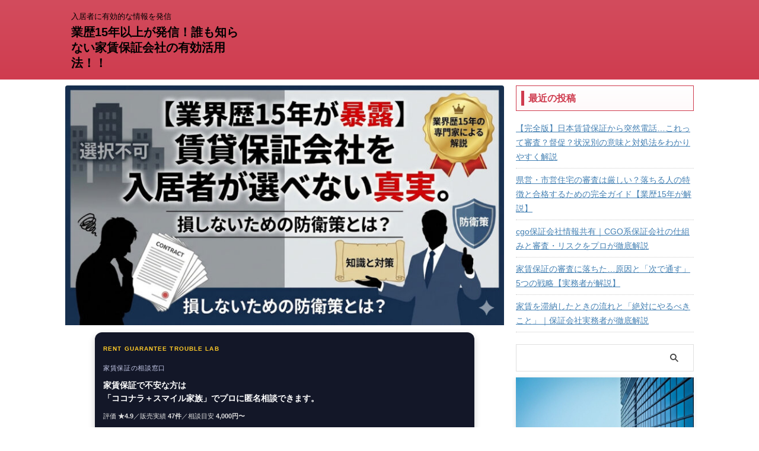

--- FILE ---
content_type: text/html; charset=UTF-8
request_url: https://tainoukaisyou.com/who/
body_size: 32008
content:

<!DOCTYPE html>
<html lang="ja" class="s-navi-right s-navi-search-overlay ">
	<!--<![endif]-->
	<head prefix="og: http://ogp.me/ns# fb: http://ogp.me/ns/fb# article: http://ogp.me/ns/article#">
		
	<!-- Global site tag (gtag.js) - Google Analytics -->
	<script async src="https://www.googletagmanager.com/gtag/js?id=G-C377SNMDZR"></script>
	<script>
	  window.dataLayer = window.dataLayer || [];
	  function gtag(){dataLayer.push(arguments);}
	  gtag('js', new Date());

	  gtag('config', 'G-C377SNMDZR');
	</script>
			<meta charset="UTF-8" >
		<meta name="viewport" content="width=device-width,initial-scale=1.0,user-scalable=no,viewport-fit=cover">
		<meta name="format-detection" content="telephone=no" >
		<meta name="referrer" content="no-referrer-when-downgrade"/>

		
		<link rel="alternate" type="application/rss+xml" title="業歴15年以上が発信！誰も知らない家賃保証会社の有効活用法！！ RSS Feed" href="https://tainoukaisyou.com/feed/" />
		<link rel="pingback" href="https://tainoukaisyou.com/xmlrpc.php" >
		<!--[if lt IE 9]>
		<script src="https://tainoukaisyou.com/wp-content/themes/affinger/js/html5shiv.js"></script>
		<![endif]-->
				<meta name='robots' content='max-image-preview:large' />
<title>【業界歴15年が暴露】賃貸保証会社を入居者が選べない真実。損しないための防衛策とは？ - 業歴15年以上が発信！誰も知らない家賃保証会社の有効活用法！！</title>
<link rel="alternate" title="oEmbed (JSON)" type="application/json+oembed" href="https://tainoukaisyou.com/wp-json/oembed/1.0/embed?url=https%3A%2F%2Ftainoukaisyou.com%2Fwho%2F" />
<link rel="alternate" title="oEmbed (XML)" type="text/xml+oembed" href="https://tainoukaisyou.com/wp-json/oembed/1.0/embed?url=https%3A%2F%2Ftainoukaisyou.com%2Fwho%2F&#038;format=xml" />
<style id='wp-img-auto-sizes-contain-inline-css' type='text/css'>
img:is([sizes=auto i],[sizes^="auto," i]){contain-intrinsic-size:3000px 1500px}
/*# sourceURL=wp-img-auto-sizes-contain-inline-css */
</style>
<style id='wp-emoji-styles-inline-css' type='text/css'>

	img.wp-smiley, img.emoji {
		display: inline !important;
		border: none !important;
		box-shadow: none !important;
		height: 1em !important;
		width: 1em !important;
		margin: 0 0.07em !important;
		vertical-align: -0.1em !important;
		background: none !important;
		padding: 0 !important;
	}
/*# sourceURL=wp-emoji-styles-inline-css */
</style>
<style id='wp-block-library-inline-css' type='text/css'>
:root{--wp-block-synced-color:#7a00df;--wp-block-synced-color--rgb:122,0,223;--wp-bound-block-color:var(--wp-block-synced-color);--wp-editor-canvas-background:#ddd;--wp-admin-theme-color:#007cba;--wp-admin-theme-color--rgb:0,124,186;--wp-admin-theme-color-darker-10:#006ba1;--wp-admin-theme-color-darker-10--rgb:0,107,160.5;--wp-admin-theme-color-darker-20:#005a87;--wp-admin-theme-color-darker-20--rgb:0,90,135;--wp-admin-border-width-focus:2px}@media (min-resolution:192dpi){:root{--wp-admin-border-width-focus:1.5px}}.wp-element-button{cursor:pointer}:root .has-very-light-gray-background-color{background-color:#eee}:root .has-very-dark-gray-background-color{background-color:#313131}:root .has-very-light-gray-color{color:#eee}:root .has-very-dark-gray-color{color:#313131}:root .has-vivid-green-cyan-to-vivid-cyan-blue-gradient-background{background:linear-gradient(135deg,#00d084,#0693e3)}:root .has-purple-crush-gradient-background{background:linear-gradient(135deg,#34e2e4,#4721fb 50%,#ab1dfe)}:root .has-hazy-dawn-gradient-background{background:linear-gradient(135deg,#faaca8,#dad0ec)}:root .has-subdued-olive-gradient-background{background:linear-gradient(135deg,#fafae1,#67a671)}:root .has-atomic-cream-gradient-background{background:linear-gradient(135deg,#fdd79a,#004a59)}:root .has-nightshade-gradient-background{background:linear-gradient(135deg,#330968,#31cdcf)}:root .has-midnight-gradient-background{background:linear-gradient(135deg,#020381,#2874fc)}:root{--wp--preset--font-size--normal:16px;--wp--preset--font-size--huge:42px}.has-regular-font-size{font-size:1em}.has-larger-font-size{font-size:2.625em}.has-normal-font-size{font-size:var(--wp--preset--font-size--normal)}.has-huge-font-size{font-size:var(--wp--preset--font-size--huge)}.has-text-align-center{text-align:center}.has-text-align-left{text-align:left}.has-text-align-right{text-align:right}.has-fit-text{white-space:nowrap!important}#end-resizable-editor-section{display:none}.aligncenter{clear:both}.items-justified-left{justify-content:flex-start}.items-justified-center{justify-content:center}.items-justified-right{justify-content:flex-end}.items-justified-space-between{justify-content:space-between}.screen-reader-text{border:0;clip-path:inset(50%);height:1px;margin:-1px;overflow:hidden;padding:0;position:absolute;width:1px;word-wrap:normal!important}.screen-reader-text:focus{background-color:#ddd;clip-path:none;color:#444;display:block;font-size:1em;height:auto;left:5px;line-height:normal;padding:15px 23px 14px;text-decoration:none;top:5px;width:auto;z-index:100000}html :where(.has-border-color){border-style:solid}html :where([style*=border-top-color]){border-top-style:solid}html :where([style*=border-right-color]){border-right-style:solid}html :where([style*=border-bottom-color]){border-bottom-style:solid}html :where([style*=border-left-color]){border-left-style:solid}html :where([style*=border-width]){border-style:solid}html :where([style*=border-top-width]){border-top-style:solid}html :where([style*=border-right-width]){border-right-style:solid}html :where([style*=border-bottom-width]){border-bottom-style:solid}html :where([style*=border-left-width]){border-left-style:solid}html :where(img[class*=wp-image-]){height:auto;max-width:100%}:where(figure){margin:0 0 1em}html :where(.is-position-sticky){--wp-admin--admin-bar--position-offset:var(--wp-admin--admin-bar--height,0px)}@media screen and (max-width:600px){html :where(.is-position-sticky){--wp-admin--admin-bar--position-offset:0px}}

/*# sourceURL=wp-block-library-inline-css */
</style><style id='global-styles-inline-css' type='text/css'>
:root{--wp--preset--aspect-ratio--square: 1;--wp--preset--aspect-ratio--4-3: 4/3;--wp--preset--aspect-ratio--3-4: 3/4;--wp--preset--aspect-ratio--3-2: 3/2;--wp--preset--aspect-ratio--2-3: 2/3;--wp--preset--aspect-ratio--16-9: 16/9;--wp--preset--aspect-ratio--9-16: 9/16;--wp--preset--color--black: #000000;--wp--preset--color--cyan-bluish-gray: #abb8c3;--wp--preset--color--white: #ffffff;--wp--preset--color--pale-pink: #f78da7;--wp--preset--color--vivid-red: #cf2e2e;--wp--preset--color--luminous-vivid-orange: #ff6900;--wp--preset--color--luminous-vivid-amber: #fcb900;--wp--preset--color--light-green-cyan: #eefaff;--wp--preset--color--vivid-green-cyan: #00d084;--wp--preset--color--pale-cyan-blue: #8ed1fc;--wp--preset--color--vivid-cyan-blue: #0693e3;--wp--preset--color--vivid-purple: #9b51e0;--wp--preset--color--soft-red: #e92f3d;--wp--preset--color--light-grayish-red: #fdf0f2;--wp--preset--color--vivid-yellow: #ffc107;--wp--preset--color--very-pale-yellow: #fffde7;--wp--preset--color--very-light-gray: #fafafa;--wp--preset--color--very-dark-gray: #313131;--wp--preset--color--original-color-a: #cf3c4f;--wp--preset--color--original-color-b: #d34c5d;--wp--preset--color--original-color-c: #fef9fa;--wp--preset--color--original-color-d: #ffffff;--wp--preset--gradient--vivid-cyan-blue-to-vivid-purple: linear-gradient(135deg,rgb(6,147,227) 0%,rgb(155,81,224) 100%);--wp--preset--gradient--light-green-cyan-to-vivid-green-cyan: linear-gradient(135deg,rgb(122,220,180) 0%,rgb(0,208,130) 100%);--wp--preset--gradient--luminous-vivid-amber-to-luminous-vivid-orange: linear-gradient(135deg,rgb(252,185,0) 0%,rgb(255,105,0) 100%);--wp--preset--gradient--luminous-vivid-orange-to-vivid-red: linear-gradient(135deg,rgb(255,105,0) 0%,rgb(207,46,46) 100%);--wp--preset--gradient--very-light-gray-to-cyan-bluish-gray: linear-gradient(135deg,rgb(238,238,238) 0%,rgb(169,184,195) 100%);--wp--preset--gradient--cool-to-warm-spectrum: linear-gradient(135deg,rgb(74,234,220) 0%,rgb(151,120,209) 20%,rgb(207,42,186) 40%,rgb(238,44,130) 60%,rgb(251,105,98) 80%,rgb(254,248,76) 100%);--wp--preset--gradient--blush-light-purple: linear-gradient(135deg,rgb(255,206,236) 0%,rgb(152,150,240) 100%);--wp--preset--gradient--blush-bordeaux: linear-gradient(135deg,rgb(254,205,165) 0%,rgb(254,45,45) 50%,rgb(107,0,62) 100%);--wp--preset--gradient--luminous-dusk: linear-gradient(135deg,rgb(255,203,112) 0%,rgb(199,81,192) 50%,rgb(65,88,208) 100%);--wp--preset--gradient--pale-ocean: linear-gradient(135deg,rgb(255,245,203) 0%,rgb(182,227,212) 50%,rgb(51,167,181) 100%);--wp--preset--gradient--electric-grass: linear-gradient(135deg,rgb(202,248,128) 0%,rgb(113,206,126) 100%);--wp--preset--gradient--midnight: linear-gradient(135deg,rgb(2,3,129) 0%,rgb(40,116,252) 100%);--wp--preset--font-size--small: .8em;--wp--preset--font-size--medium: 20px;--wp--preset--font-size--large: 1.5em;--wp--preset--font-size--x-large: 42px;--wp--preset--font-size--st-regular: 1em;--wp--preset--font-size--huge: 3em;--wp--preset--spacing--20: 0.44rem;--wp--preset--spacing--30: 0.67rem;--wp--preset--spacing--40: 1rem;--wp--preset--spacing--50: 1.5rem;--wp--preset--spacing--60: 2.25rem;--wp--preset--spacing--70: 3.38rem;--wp--preset--spacing--80: 5.06rem;--wp--preset--spacing--af-spacing-ss: 5px;--wp--preset--spacing--af-spacing-s: 10px;--wp--preset--spacing--af-spacing-m: 20px;--wp--preset--spacing--af-spacing-l: 40px;--wp--preset--spacing--af-spacing-ll: 60px;--wp--preset--spacing--af-spacing-xl: 80px;--wp--preset--spacing--af-spacing-xxl: 100px;--wp--preset--shadow--natural: 6px 6px 9px rgba(0, 0, 0, 0.2);--wp--preset--shadow--deep: 12px 12px 50px rgba(0, 0, 0, 0.4);--wp--preset--shadow--sharp: 6px 6px 0px rgba(0, 0, 0, 0.2);--wp--preset--shadow--outlined: 6px 6px 0px -3px rgb(255, 255, 255), 6px 6px rgb(0, 0, 0);--wp--preset--shadow--crisp: 6px 6px 0px rgb(0, 0, 0);}:where(.is-layout-flex){gap: 0.5em;}:where(.is-layout-grid){gap: 0.5em;}body .is-layout-flex{display: flex;}.is-layout-flex{flex-wrap: wrap;align-items: center;}.is-layout-flex > :is(*, div){margin: 0;}body .is-layout-grid{display: grid;}.is-layout-grid > :is(*, div){margin: 0;}:where(.wp-block-columns.is-layout-flex){gap: 2em;}:where(.wp-block-columns.is-layout-grid){gap: 2em;}:where(.wp-block-post-template.is-layout-flex){gap: 1.25em;}:where(.wp-block-post-template.is-layout-grid){gap: 1.25em;}.has-black-color{color: var(--wp--preset--color--black) !important;}.has-cyan-bluish-gray-color{color: var(--wp--preset--color--cyan-bluish-gray) !important;}.has-white-color{color: var(--wp--preset--color--white) !important;}.has-pale-pink-color{color: var(--wp--preset--color--pale-pink) !important;}.has-vivid-red-color{color: var(--wp--preset--color--vivid-red) !important;}.has-luminous-vivid-orange-color{color: var(--wp--preset--color--luminous-vivid-orange) !important;}.has-luminous-vivid-amber-color{color: var(--wp--preset--color--luminous-vivid-amber) !important;}.has-light-green-cyan-color{color: var(--wp--preset--color--light-green-cyan) !important;}.has-vivid-green-cyan-color{color: var(--wp--preset--color--vivid-green-cyan) !important;}.has-pale-cyan-blue-color{color: var(--wp--preset--color--pale-cyan-blue) !important;}.has-vivid-cyan-blue-color{color: var(--wp--preset--color--vivid-cyan-blue) !important;}.has-vivid-purple-color{color: var(--wp--preset--color--vivid-purple) !important;}.has-black-background-color{background-color: var(--wp--preset--color--black) !important;}.has-cyan-bluish-gray-background-color{background-color: var(--wp--preset--color--cyan-bluish-gray) !important;}.has-white-background-color{background-color: var(--wp--preset--color--white) !important;}.has-pale-pink-background-color{background-color: var(--wp--preset--color--pale-pink) !important;}.has-vivid-red-background-color{background-color: var(--wp--preset--color--vivid-red) !important;}.has-luminous-vivid-orange-background-color{background-color: var(--wp--preset--color--luminous-vivid-orange) !important;}.has-luminous-vivid-amber-background-color{background-color: var(--wp--preset--color--luminous-vivid-amber) !important;}.has-light-green-cyan-background-color{background-color: var(--wp--preset--color--light-green-cyan) !important;}.has-vivid-green-cyan-background-color{background-color: var(--wp--preset--color--vivid-green-cyan) !important;}.has-pale-cyan-blue-background-color{background-color: var(--wp--preset--color--pale-cyan-blue) !important;}.has-vivid-cyan-blue-background-color{background-color: var(--wp--preset--color--vivid-cyan-blue) !important;}.has-vivid-purple-background-color{background-color: var(--wp--preset--color--vivid-purple) !important;}.has-black-border-color{border-color: var(--wp--preset--color--black) !important;}.has-cyan-bluish-gray-border-color{border-color: var(--wp--preset--color--cyan-bluish-gray) !important;}.has-white-border-color{border-color: var(--wp--preset--color--white) !important;}.has-pale-pink-border-color{border-color: var(--wp--preset--color--pale-pink) !important;}.has-vivid-red-border-color{border-color: var(--wp--preset--color--vivid-red) !important;}.has-luminous-vivid-orange-border-color{border-color: var(--wp--preset--color--luminous-vivid-orange) !important;}.has-luminous-vivid-amber-border-color{border-color: var(--wp--preset--color--luminous-vivid-amber) !important;}.has-light-green-cyan-border-color{border-color: var(--wp--preset--color--light-green-cyan) !important;}.has-vivid-green-cyan-border-color{border-color: var(--wp--preset--color--vivid-green-cyan) !important;}.has-pale-cyan-blue-border-color{border-color: var(--wp--preset--color--pale-cyan-blue) !important;}.has-vivid-cyan-blue-border-color{border-color: var(--wp--preset--color--vivid-cyan-blue) !important;}.has-vivid-purple-border-color{border-color: var(--wp--preset--color--vivid-purple) !important;}.has-vivid-cyan-blue-to-vivid-purple-gradient-background{background: var(--wp--preset--gradient--vivid-cyan-blue-to-vivid-purple) !important;}.has-light-green-cyan-to-vivid-green-cyan-gradient-background{background: var(--wp--preset--gradient--light-green-cyan-to-vivid-green-cyan) !important;}.has-luminous-vivid-amber-to-luminous-vivid-orange-gradient-background{background: var(--wp--preset--gradient--luminous-vivid-amber-to-luminous-vivid-orange) !important;}.has-luminous-vivid-orange-to-vivid-red-gradient-background{background: var(--wp--preset--gradient--luminous-vivid-orange-to-vivid-red) !important;}.has-very-light-gray-to-cyan-bluish-gray-gradient-background{background: var(--wp--preset--gradient--very-light-gray-to-cyan-bluish-gray) !important;}.has-cool-to-warm-spectrum-gradient-background{background: var(--wp--preset--gradient--cool-to-warm-spectrum) !important;}.has-blush-light-purple-gradient-background{background: var(--wp--preset--gradient--blush-light-purple) !important;}.has-blush-bordeaux-gradient-background{background: var(--wp--preset--gradient--blush-bordeaux) !important;}.has-luminous-dusk-gradient-background{background: var(--wp--preset--gradient--luminous-dusk) !important;}.has-pale-ocean-gradient-background{background: var(--wp--preset--gradient--pale-ocean) !important;}.has-electric-grass-gradient-background{background: var(--wp--preset--gradient--electric-grass) !important;}.has-midnight-gradient-background{background: var(--wp--preset--gradient--midnight) !important;}.has-small-font-size{font-size: var(--wp--preset--font-size--small) !important;}.has-medium-font-size{font-size: var(--wp--preset--font-size--medium) !important;}.has-large-font-size{font-size: var(--wp--preset--font-size--large) !important;}.has-x-large-font-size{font-size: var(--wp--preset--font-size--x-large) !important;}
/*# sourceURL=global-styles-inline-css */
</style>

<style id='classic-theme-styles-inline-css' type='text/css'>
/*! This file is auto-generated */
.wp-block-button__link{color:#fff;background-color:#32373c;border-radius:9999px;box-shadow:none;text-decoration:none;padding:calc(.667em + 2px) calc(1.333em + 2px);font-size:1.125em}.wp-block-file__button{background:#32373c;color:#fff;text-decoration:none}
/*# sourceURL=/wp-includes/css/classic-themes.min.css */
</style>
<link rel='stylesheet' id='contact-form-7-css' href='https://tainoukaisyou.com/wp-content/plugins/contact-form-7/includes/css/styles.css?ver=6.1.4' type='text/css' media='all' />
<link rel='stylesheet' id='toc-screen-css' href='https://tainoukaisyou.com/wp-content/plugins/table-of-contents-plus/screen.min.css?ver=2411.1' type='text/css' media='all' />
<link rel='stylesheet' id='normalize-css' href='https://tainoukaisyou.com/wp-content/themes/affinger/css/normalize.css?ver=1.5.9' type='text/css' media='all' />
<link rel='stylesheet' id='font-awesome-css' href='https://tainoukaisyou.com/wp-content/themes/affinger/css/fontawesome/css/font-awesome.min.css?ver=4.7.0' type='text/css' media='all' />
<link rel='stylesheet' id='font-awesome-animation-css' href='https://tainoukaisyou.com/wp-content/themes/affinger/css/fontawesome/css/font-awesome-animation.min.css?ver=570e4f1f6898972fd8d19bfd4671087c' type='text/css' media='all' />
<link rel='stylesheet' id='st_svg-css' href='https://tainoukaisyou.com/wp-content/themes/affinger/st_svg/style.css?ver=20251207' type='text/css' media='all' />
<link rel='stylesheet' id='slick-css' href='https://tainoukaisyou.com/wp-content/themes/affinger/vendor/slick/slick.css?ver=1.8.0' type='text/css' media='all' />
<link rel='stylesheet' id='slick-theme-css' href='https://tainoukaisyou.com/wp-content/themes/affinger/vendor/slick/slick-theme.css?ver=1.8.0' type='text/css' media='all' />
<link rel='stylesheet' id='style-css' href='https://tainoukaisyou.com/wp-content/themes/affinger/style.css?ver=20251207' type='text/css' media='all' />
<link rel='stylesheet' id='single-css' href='https://tainoukaisyou.com/wp-content/themes/affinger/st-rankcss.php' type='text/css' media='all' />
<link rel='stylesheet' id='af-custom-fields-frontend-css' href='https://tainoukaisyou.com/wp-content/themes/affinger/af-custom-fields/css/frontend.css?ver=1.0.0' type='text/css' media='all' />
<link rel='stylesheet' id='tablepress-default-css' href='https://tainoukaisyou.com/wp-content/tablepress-combined.min.css?ver=50' type='text/css' media='all' />
<link rel='stylesheet' id='st-themecss-css' href='https://tainoukaisyou.com/wp-content/themes/affinger/st-themecss-loader.php?ver=570e4f1f6898972fd8d19bfd4671087c' type='text/css' media='all' />
<script type="text/javascript" src="https://tainoukaisyou.com/wp-includes/js/jquery/jquery.min.js?ver=3.7.1" id="jquery-core-js"></script>
<script type="text/javascript" src="https://tainoukaisyou.com/wp-includes/js/jquery/jquery-migrate.min.js?ver=3.4.1" id="jquery-migrate-js"></script>
<link rel="https://api.w.org/" href="https://tainoukaisyou.com/wp-json/" /><link rel="alternate" title="JSON" type="application/json" href="https://tainoukaisyou.com/wp-json/wp/v2/posts/9525" /><meta name="robots" content="index, follow" />
<meta name="thumbnail" content="https://tainoukaisyou.com/wp-content/uploads/2023/04/IMG_1621.jpeg">
<link rel="preconnect" href="https://fonts.gstatic.com" crossorigin>
<link rel="dns-prefetch" href="//fonts.gstatic.com">
<link rel="dns-prefetch" href="//fonts.googleapis.com">

<link rel="preconnect" href="https://www.googletagmanager.com" crossorigin>
<link rel="dns-prefetch" href="//www.googletagmanager.com">

<link rel="preconnect" href="https://www.google-analytics.com" crossorigin>
<link rel="dns-prefetch" href="//www.google-analytics.com">
<script async src="https://pagead2.googlesyndication.com/pagead/js/adsbygoogle.js?client=ca-pub-3014795676612351" crossorigin="anonymous"></script>
<link rel="canonical" href="https://tainoukaisyou.com/who/" />
<style type="text/css">.recentcomments a{display:inline !important;padding:0 !important;margin:0 !important;}</style><noscript><style>.lazyload[data-src]{display:none !important;}</style></noscript><style>.lazyload{background-image:none !important;}.lazyload:before{background-image:none !important;}</style><link rel="icon" href="https://tainoukaisyou.com/wp-content/uploads/2019/06/favicon.ico" sizes="32x32" />
<link rel="icon" href="https://tainoukaisyou.com/wp-content/uploads/2019/06/favicon.ico" sizes="192x192" />
<link rel="apple-touch-icon" href="https://tainoukaisyou.com/wp-content/uploads/2019/06/favicon.ico" />
<meta name="msapplication-TileImage" content="https://tainoukaisyou.com/wp-content/uploads/2019/06/favicon.ico" />
		<style type="text/css" id="wp-custom-css">
			.related-wrap{margin:2rem 0}
.related-head{display:flex;align-items:center;gap:.6rem;margin-bottom:1rem;font-weight:700}
.related-grid{display:grid;grid-template-columns:1fr 1fr;gap:12px}
@media(min-width:900px){.related-grid{grid-template-columns:repeat(3,1fr)}}
.related-card{display:flex;gap:10px;border:1px solid #eee;border-radius:10px;padding:12px;background:#fff;transition:box-shadow .2s}
.related-card:hover{box-shadow:0 6px 18px rgba(0,0,0,.06)}
.related-meta{font-size:12px;color:#666;margin-top:.2rem}
.related-title{font-weight:600;line-height:1.45;font-size:14.5px}
.related-thumb{flex:0 0 64px;width:64px;height:64px;border-radius:8px;background:#f5f6f7;object-fit:cover}
.related-link{display:block;color:inherit;text-decoration:none}

/* ===== 審査スピードランキング v2 ===== */

.speed-ranking-box.sr-style2 {
  border-radius: 16px;
  padding: 18px 16px 20px;
  margin: 24px 0;
  background: #050918;          /* ダークネイビー系 */
  color: #fff;
  box-shadow: 0 14px 30px rgba(0, 0, 0, 0.35);
}

.sr-header {
  text-align: left;
  margin-bottom: 14px;
}

.sr-label {
  font-size: 0.72rem;
  letter-spacing: 0.16em;
  text-transform: uppercase;
  opacity: 0.65;
  margin: 0 0 4px;
}

.sr-title {
  font-size: 1.05rem;
  margin: 0 0 6px;
}

.sr-lead {
  font-size: 0.85rem;
  line-height: 1.7;
  margin: 0;
  opacity: 0.9;
}

.sr-list {
  list-style: none;
  margin: 14px 0 0;
  padding: 0;
}

.sr-list li {
  margin-bottom: 8px;
}

.sr-list a {
  display: flex;
  align-items: center;
  gap: 10px;
  text-decoration: none;
  padding: 9px 10px;
  border-radius: 12px;
  background: rgba(255, 255, 255, 0.02);
  border: 1px solid rgba(255, 255, 255, 0.06);
  transition: background 0.15s ease, transform 0.1s ease, box-shadow 0.1s ease;
}

.sr-list a:hover {
  background: rgba(255, 255, 255, 0.06);
  transform: translateY(-1px);
  box-shadow: 0 8px 18px rgba(0, 0, 0, 0.3);
}

/* 順位バッジ */
.sr-rank {
  display: inline-flex;
  align-items: center;
  justify-content: center;
  width: 30px;
  height: 30px;
  border-radius: 999px;
  font-size: 0.8rem;
  font-weight: 700;
  background: rgba(255, 255, 255, 0.08);
  color: #fff;
}

/* 1〜3位だけグラデーションで目立たせる */
.sr-list li:nth-child(1) .sr-rank {
  background: linear-gradient(135deg, #ffd54f, #ffb300);
  color: #000;
}
.sr-list li:nth-child(2) .sr-rank {
  background: linear-gradient(135deg, #e0e0e0, #bdbdbd);
  color: #000;
}
.sr-list li:nth-child(3) .sr-rank {
  background: linear-gradient(135deg, #ffcc80, #fb8c00);
  color: #000;
}

.sr-main {
  display: flex;
  flex-direction: column;
  gap: 2px;
}

.sr-company {
  font-size: 0.9rem;
  font-weight: 600;
  color: #fff;
}

.sr-tag {
  font-size: 0.75rem;
  color: rgba(255, 255, 255, 0.7);
}

.sr-note {
  margin-top: 10px;
  font-size: 0.75rem;
  color: rgba(255, 255, 255, 0.7);
  line-height: 1.7;
}

/* 画面幅が広いときは少し余白アップ */
@media (min-width: 768px) {
  .speed-ranking-box.sr-style2 {
    padding: 22px 22px 24px;
  }
  .sr-title {
    font-size: 1.15rem;
  }
}

/* プライバシーポリシー用デザイン */
.privacy-page h1 {
  font-size: 1.8rem;
  margin-bottom: 1em;
  border-left: 4px solid #2f89fc;
  padding-left: 12px;
}

.privacy-page h2 {
  font-size: 1.3rem;
  margin-top: 2.2em;
  margin-bottom: 0.6em;
  padding-bottom: 4px;
  border-bottom: 1px solid #e4e4e4;
}

.privacy-page p,
.privacy-page li {
  line-height: 1.85;
  font-size: 0.96rem;
}

.privacy-page ul {
  margin-left: 1.2em;
  margin-bottom: 1.2em;
}

.policy-updated {
  font-size: 0.85rem;
  color: #666;
  margin-bottom: 0.5em;
}

/* スマホ調整 */
@media (max-width: 599px) {
  .privacy-page h1 {
    font-size: 1.45rem;
  }
  .privacy-page h2 {
    font-size: 1.15rem;
  }
  .privacy-page p {
    font-size: 0.92rem;
  }
}

/* スマイル家族用：関連記事カードブロック */
.smk-related-wrap {
  margin: 32px 0;
  padding: 24px 18px 18px;
  border-radius: 10px;
  border: 2px solid #e1e4ea;
  background: #f7f9fc;
}

.smk-related-title {
  display: flex;
  align-items: center;
  font-size: 1.2rem;
  font-weight: 700;
  margin-bottom: 10px;
  color: #333;
}

.smk-related-title::before {
  content: "おすすめ";
  display: inline-block;
  font-size: 0.75rem;
  margin-right: 8px;
  padding: 3px 6px;
  border-radius: 999px;
  background: #4169e1;
  color: #fff;
}

.smk-related-desc {
  font-size: 0.85rem;
  color: #666;
  margin-bottom: 14px;
}

.smk-related-grid {
  display: grid;
  grid-template-columns: 1fr;
  gap: 10px;
}

@media (min-width: 768px) {
  .smk-related-grid {
    grid-template-columns: 1fr 1fr;
  }
}

.smk-related-item {
  background: #fff;
  border-radius: 8px;
  border: 1px solid #e3e5ec;
  padding: 10px 11px;
  transition: box-shadow 0.2s ease, transform 0.1s ease;
}

.smk-related-item:hover {
  box-shadow: 0 3px 8px rgba(0,0,0,0.06);
  transform: translateY(-1px);
}

.smk-related-link {
  text-decoration: none;
  color: inherit;
  display: block;
}

.smk-related-label {
  font-size: 0.72rem;
  display: inline-block;
  padding: 2px 6px;
  margin-bottom: 4px;
  border-radius: 999px;
  background: #eef1fb;
  color: #4252c5;
}

.smk-related-title-main {
  font-size: 0.9rem;
  font-weight: 700;
  margin-bottom: 3px;
  line-height: 1.4;
}

.smk-related-meta {
  font-size: 0.75rem;
  color: #888;
}

/* スマホ向けテーブル横スクロール */
.sp-scroll-table {
  width: 100%;
  overflow-x: auto;
  -webkit-overflow-scrolling: touch;
}

/* テーブルの最小幅（スマホで潰れないように） */
.sp-scroll-table .sp-table-narrow {
  width: 100%;
  min-width: 620px; /* 必要に応じて調整 */
  border-collapse: collapse;
}

/* セルの余白を広めにしてタップしやすく */
.sp-scroll-table .sp-table-narrow th,
.sp-scroll-table .sp-table-narrow td {
  padding: 8px 10px;
  font-size: 13px;
  line-height: 1.5;
}

/* 見出し行のデザイン */
.sp-scroll-table .sp-table-narrow thead th {
  background: #FFF8E1;
  border-bottom: 2px solid #FFC107;
  white-space: nowrap;
}

/* 行ごとに薄いボーダー */
.sp-scroll-table .sp-table-narrow tbody tr {
  border-bottom: 1px solid #eee;
}

/* 公式リンクを強調 */
.sp-scroll-table .sp-table-narrow td a {
  font-weight: bold;
  text-decoration: underline;
}

/* スマホ時（768px以下）にフォント少しだけ小さく */
@media (max-width: 768px) {
  .sp-scroll-table .sp-table-narrow th,
  .sp-scroll-table .sp-table-narrow td {
    font-size: 12px;
    padding: 7px 8px;
  }
}

/****************************************
  フォント：高速なシステムフォント固定
*****************************************/
body,
button,
input,
textarea {
  font-family: -apple-system, BlinkMacSystemFont, "Helvetica Neue",
               "Segoe UI", "Yu Gothic", "YuGothic", "Meiryo", sans-serif;
}

/****************************************
  アドセンス用：CLS対策ラッパー
/* アドセンス広告の上下に余白を強制的に追加 */
.adsbygoogle {
    margin-top: 40px !important; 
    margin-bottom: 40px !important;
    display: block !important;
}

/* もし「スポンサーリンク」の文字を入れるラベルがある場合、その上も空ける */
.ad-label, .sponsor-link {
    margin-top: 30px;
}

*****************************************/
/* 記事中広告（見出し前など）用 */

/* ===== 記事本文の読みやすさUP ===== */
.entry-content p,
.entry-content li {
  line-height: 1.9;
  font-size: 0.96rem;
}

/* 見出しの上下マージンを少しゆったり */
.entry-content h2 {
  margin: 2.4em 0 1em;
}
.entry-content h3 {
  margin: 2em 0 0.8em;
}

/* スマホ時は左右に少し余白を足す */
@media (max-width: 599px) {
  .entry-content {
    padding: 0 12px;
  }
}

/* ===== 本文リンクのベースデザイン ===== */
.entry-content a {
  text-decoration: none;
  border-bottom: 1px dashed rgba(0, 123, 255, 0.35);
  transition: color 0.2s ease, border-color 0.2s ease, background 0.2s ease;
}

/* ホバー時：色と下線を少し強める */
.entry-content a:hover {
  color: #0056b3;
  border-bottom-color: rgba(0, 123, 255, 0.8);
  background: rgba(0, 123, 255, 0.04);
}

/* ===== 会話吹き出しの調整 ===== */
.st-kaiwa-box {
  line-height: 1.9;
}

.st-kaiwa-box .st-kaiwa-text {
  font-size: 0.95rem;
}

/* スマホ時は上下余白を少し詰めて読みやすく */
@media (max-width: 599px) {
  .st-kaiwa-box {
    margin: 1.2em 0;
  }
}

/* ===== ボタンのタップ領域UP ===== */
a.st-mybtn,
a.st-btn,
button,
input[type="button"],
input[type="submit"] {
  min-height: 44px;          /* 指で押しやすい高さ */
  padding: 10px 18px;
  line-height: 1.3;
}

/* スマホ時は幅いっぱいボタンに（任意） */
@media (max-width: 599px) {
  a.st-mybtn,
  a.st-btn {
    display: block;
    width: 100%;
    text-align: center;
  }
}

/* ===== 長いURLのはみ出し対策 ===== */
.entry-content p,
.entry-content li {
  word-wrap: break-word;
  overflow-wrap: break-word;
}

/* ===========================
   ココナラLP専用（スマホ最適化）
   =========================== */
.coconala-lp img {
  max-width: 100%;
  height: auto;
}

/* テキストの基本 */
.coconala-lp p,
.coconala-lp li,
.coconala-lp dt,
.coconala-lp dd {
  line-height: 1.9;
}

/* スマホ用レイアウト調整 */
@media screen and (max-width: 768px) {

  /* 全体の左右余白を少し広げて読みやすく */
  .coconala-lp {
    padding: 0 12px;
  }

  .coconala-lp h1 {
    font-size: 20px;
    line-height: 1.6;
    margin-bottom: 18px;
  }

  .coconala-lp h2 {
    font-size: 18px;
    line-height: 1.6;
    margin-top: 28px;
    margin-bottom: 12px;
  }

  .coconala-lp p,
  .coconala-lp li,
  .coconala-lp dt,
  .coconala-lp dd {
    font-size: 14px;
  }

  .coconala-lp ul,
  .coconala-lp ol {
    padding-left: 1.4em;
  }

  /* CTAボックス系（枠線つきのBOX）をスマホ向けに少し詰める */
  .coconala-lp [style*="border:2px solid #ff9800"],
  .coconala-lp [style*="border:2px solid #3f51b5"],
  .coconala-lp [style*="border:1px solid #ddd"],
  .coconala-lp [style*="background:#f7f7f7"],
  .coconala-lp [style*="background:#fff8e1"] {
    padding: 14px;
    margin-left: 0;
    margin-right: 0;
  }

  /* A8バナー画像がはみ出さないように */
  .coconala-lp a[href*="px.a8.net"] img {
    max-width: 100%;
    height: auto;
    width: 100%;
  }

  /* テキストリンクの折り返し対策 */
  .coconala-lp a {
    word-break: break-word;
  }

  /* FAQの見やすさ調整 */
  .coconala-lp dt {
    font-weight: bold;
    margin-top: 10px;
  }

  .coconala-lp dd {
    margin-left: 0;
    margin-bottom: 8px;
  }
}

/* ===========================
   ココナラLP プロフィールボックス（改良版）
   =========================== */
/* ===========================
   ココナラLP プロフィールボックス（改良v2）
   =========================== */
.coconala-lp .coconala-profile-box {
  display: flex;
  align-items: flex-start;
  gap: 16px;
  border: 1px solid #eee7c9;
  border-radius: 14px;
  padding: 18px 16px;
  background: #fffdf7; /* 上品な薄クリーム */
  margin: 24px 0;
  box-shadow: 0 2px 4px rgba(0,0,0,0.02); /* 影を弱くして自然に */
}

/* アバターの見た目調整 */
.coconala-lp .coconala-profile-box .cp-avatar img {
  width: 75px;
  height: 75px;
  border-radius: 50%;
  object-fit: cover;
  border: 2px solid #fff;     /* 白枠 */
  box-shadow: 0 0 0 2px #ffe082; /* 外側の薄い黄色リング（控えめ） */
}

/* ラベル */
.coconala-lp .coconala-profile-box .cp-label {
  font-size: 12px;
  color: #8d8d8d;
  margin-bottom: 4px;
}

/* 名前（強調） */
.coconala-lp .coconala-profile-box .cp-name {
  font-size: 17px;
  font-weight: bold;
  margin: 0 0 10px;
}

/* 実績リスト（縦配置） */
.coconala-lp .coconala-profile-box .cp-meta {
  list-style: none;
  padding: 0;
  margin: 0 0 10px;
}

.coconala-lp .coconala-profile-box .cp-meta li {
  margin-bottom: 4px;
  font-size: 14px;
}

/* 価格帯 */
.coconala-lp .coconala-profile-box .cp-price {
  font-size: 14px;
  margin: 0 0 10px;
}

/* プロフィールリンク */
.coconala-lp .coconala-profile-box .cp-link a {
  font-size: 14px;
  color: #3f51b5;
  text-decoration: underline;
}

/* スマホ最適化 */
@media screen and (max-width: 768px) {
  .coconala-lp .coconala-profile-box {
    flex-direction: row;
  }

  .coconala-lp .coconala-profile-box .cp-avatar img {
    width: 70px;
    height: 70px;
  }
}

/* ===========================
   スマホ固定CTA（ココナラ誘導）
   =========================== */

/* スマホのみに表示 */
@media screen and (max-width: 768px) {

  .fixed-cta-sp {
    position: fixed;
    bottom: 0;
    left: 0;
    width: 100%;
    background: #ff6f00; /* ココナラのイメージに合わせたオレンジ */
    text-align: center;
    padding: 12px 10px;
    z-index: 9999;
    box-shadow: 0 -2px 6px rgba(0,0,0,0.15);
  }

  .fixed-cta-sp a {
    display: block;
    color: #ffffff;
    font-size: 16px;
    font-weight: bold;
    text-decoration: none;
  }

  /* クリックしやすいように */
  .fixed-cta-sp a:active {
    opacity: 0.85;
  }

  /* LP下部の内容と被らないように余白追加 */
  .coconala-lp {
    padding-bottom: 70px;
  }
}

/* PCでは非表示 */
@media screen and (min-width: 769px) {
  .fixed-cta-sp {
    display: none;
  }
}

/* ===========================
   記事上ヒーローCTA：ココナラ誘導
   =========================== */


/* ===========================
   記事上ミニCTA（ココナラLP誘導）
   =========================== */
/* ===========================
   記事上ミニCTA 最終調整版
   =========================== */
.coconala-top-cta-mini {
  background: #131728;
  color: #ffffff;
  border-radius: 12px; /* 少しシャープに */
  padding: 14px 14px 16px;
  margin: 12px 0 20px;
  box-shadow: 0 4px 12px rgba(0,0,0,0.20);
}

.coconala-top-cta-mini .ctm-label {
  font-size: 11px;
  letter-spacing: 0.06em;
  color: #c5cae9;
  margin: 0 0 4px;
}

.coconala-top-cta-mini .ctm-title {
  font-size: 14px;
  line-height: 1.6;
  margin: 0 0 6px;
  font-weight: 600;
}

.coconala-top-cta-mini .ctm-meta {
  font-size: 11px;
  margin: 0 0 12px;
  color: #e0e0e0;
}

.coconala-top-cta-mini .ctm-btn {
  display: block;
  text-align: center;
  background: #ffca28;
  color: #1a1a1a;
  font-size: 13px;
  font-weight: bold;
  padding: 10px 14px;
  border-radius: 999px;
  text-decoration: none;

  /* 押したくなる影 */
  box-shadow: 0 3px 8px rgba(0,0,0,0.28);
}

.coconala-top-cta-mini .ctm-btn:active {
  transform: translateY(1px);
  box-shadow: 0 2px 6px rgba(0,0,0,0.22);
}

/* スマホ余白微調整 */
@media screen and (max-width: 768px) {
  .coconala-top-cta-mini {
    margin-left: 4px;
    margin-right: 4px;
  }
}

/* ブランドラベル */
.coconala-top-cta-mini .ctm-brand {
  font-size: 10px;
  letter-spacing: 0.11em;
  font-weight: bold;
  color: #ffca28; /* 黄色アクセントで統一 */
  margin: 0 0 6px;
  text-transform: uppercase;
}

/* A8バナー：スマホ最適化（サイズ縮小） */
.coconala-lp .a8-banner img {
    width: 100% !important;
    height: auto !important;
    max-height: 180px !important; /* ←バナー高さを制御 */
    object-fit: contain !important;
    margin: 0 auto;
    display: block;
}

/* バナー全体の余白調整 */
.coconala-lp .a8-banner {
    text-align: center;
    margin: 10px 0 15px;
}

/* ===========================
   画像付きミニCTA（豪華版）
   =========================== */
.coconala-image-cta {
  background: #131728;
  color: #fff;
  border-radius: 12px;
  padding: 14px;
  margin: 22px 0;
  box-shadow: 0 4px 12px rgba(0,0,0,0.25);
}

.coconala-image-cta .ci-img-wrap img {
  width: 100%;
  border-radius: 10px;
  margin-bottom: 12px;
}

.coconala-image-cta .ci-title {
  font-size: 14px;
  font-weight: 600;
  line-height: 1.6;
  margin-bottom: 10px;
}

.coconala-image-cta .ci-points {
  margin: 0 0 14px;
  padding-left: 1.2rem;
  color: #e0e0e0;
  font-size: 12px;
  line-height: 1.7;
}

.coconala-image-cta .ci-btn {
  display: block;
  text-align: center;
  background: #ffca28;
  color: #1a1a1a;
  font-weight: bold;
  padding: 10px 15px;
  border-radius: 999px;
  text-decoration: none;
  box-shadow: 0 3px 8px rgba(0,0,0,0.2);
}

.coconala-image-cta .ci-btn:active {
  transform: translateY(2px);
}		</style>
				
<!-- OGP -->

<meta property="og:type" content="article">
<meta property="og:title" content="【業界歴15年が暴露】賃貸保証会社を入居者が選べない真実。損しないための防衛策とは？">
<meta property="og:url" content="https://tainoukaisyou.com/who/">
<meta property="og:description" content="&nbsp; おっしゃる通りです。お金を払う側がサービスを選べないなんて、他の業界では考えられないことですよね。 &nbsp; &nbsp; この記事では、賃貸保証業界に15年以上身を置く私が、**「">
<meta property="og:site_name" content="業歴15年以上が発信！誰も知らない家賃保証会社の有効活用法！！">
<meta property="og:image" content="https://tainoukaisyou.com/wp-content/uploads/2023/04/IMG_1621.jpeg">

		<meta property="article:published_time" content="2023-04-05T16:20:36+09:00" />
							<meta property="article:author" content="家賃保証コンサルタント" />
			

	<meta name="twitter:card" content="summary_large_image">
	
<meta name="twitter:title" content="【業界歴15年が暴露】賃貸保証会社を入居者が選べない真実。損しないための防衛策とは？">
<meta name="twitter:description" content="&nbsp; おっしゃる通りです。お金を払う側がサービスを選べないなんて、他の業界では考えられないことですよね。 &nbsp; &nbsp; この記事では、賃貸保証業界に15年以上身を置く私が、**「">
<meta name="twitter:image" content="https://tainoukaisyou.com/wp-content/uploads/2023/04/IMG_1621.jpeg">
<!-- /OGP -->
		


<script>
	(function (window, document, $, undefined) {
		'use strict';

		var SlideBox = (function () {
			/**
			 * @param $element
			 *
			 * @constructor
			 */
			function SlideBox($element) {
				this._$element = $element;
			}

			SlideBox.prototype.$content = function () {
				return this._$element.find('[data-st-slidebox-content]');
			};

			SlideBox.prototype.$toggle = function () {
				return this._$element.find('[data-st-slidebox-toggle]');
			};

			SlideBox.prototype.$icon = function () {
				return this._$element.find('[data-st-slidebox-icon]');
			};

			SlideBox.prototype.$text = function () {
				return this._$element.find('[data-st-slidebox-text]');
			};

			SlideBox.prototype.is_expanded = function () {
				return !!(this._$element.filter('[data-st-slidebox-expanded="true"]').length);
			};

			SlideBox.prototype.expand = function () {
				var self = this;

				this.$content().slideDown()
					.promise()
					.then(function () {
						var $icon = self.$icon();
						var $text = self.$text();

						$icon.removeClass($icon.attr('data-st-slidebox-icon-collapsed'))
							.addClass($icon.attr('data-st-slidebox-icon-expanded'))

						$text.text($text.attr('data-st-slidebox-text-expanded'))

						self._$element.removeClass('is-collapsed')
							.addClass('is-expanded');

						self._$element.attr('data-st-slidebox-expanded', 'true');
					});
			};

			SlideBox.prototype.collapse = function () {
				var self = this;

				this.$content().slideUp()
					.promise()
					.then(function () {
						var $icon = self.$icon();
						var $text = self.$text();

						$icon.removeClass($icon.attr('data-st-slidebox-icon-expanded'))
							.addClass($icon.attr('data-st-slidebox-icon-collapsed'))

						$text.text($text.attr('data-st-slidebox-text-collapsed'))

						self._$element.removeClass('is-expanded')
							.addClass('is-collapsed');

						self._$element.attr('data-st-slidebox-expanded', 'false');
					});
			};

			SlideBox.prototype.toggle = function () {
				if (this.is_expanded()) {
					this.collapse();
				} else {
					this.expand();
				}
			};

			SlideBox.prototype.add_event_listeners = function () {
				var self = this;

				this.$toggle().on('click', function (event) {
					self.toggle();
				});
			};

			SlideBox.prototype.initialize = function () {
				this.add_event_listeners();
			};

			return SlideBox;
		}());

		function on_ready() {
			var slideBoxes = [];

			$('[data-st-slidebox]').each(function () {
				var $element = $(this);
				var slideBox = new SlideBox($element);

				slideBoxes.push(slideBox);

				slideBox.initialize();
			});

			return slideBoxes;
		}

		$(on_ready);
	}(window, window.document, jQuery));
</script>

	<script>
		(function (window, document, $, undefined) {
			'use strict';

			$(function(){
			$('.post h2:not([class^="is-style-st-heading-custom-"]):not([class*=" is-style-st-heading-custom-"]):not(.st-css-no2) , .h2modoki').wrapInner('<span class="st-dash-design"></span>');
			})
		}(window, window.document, jQuery));
	</script>
<script>
	(function (window, document, $, undefined) {
		'use strict';

		$(function(){
		  $('#st-tab-menu li').on('click', function(){
			if($(this).not('active')){
			  $(this).addClass('active').siblings('li').removeClass('active');
			  var index = $('#st-tab-menu li').index(this);
			  $('#st-tab-menu + #st-tab-box div').eq(index).addClass('active').siblings('div').removeClass('active');
			}
		  });
		});
	}(window, window.document, jQuery));
</script>

<script>
	(function (window, document, $, undefined) {
		'use strict';

		$(function(){
			/* 第一階層のみの目次にクラスを挿入 */
			$("#toc_container:not(:has(ul ul))").addClass("only-toc");
			/* アコーディオンメニュー内のカテゴリーにクラス追加 */
			$(".st-ac-box ul:has(.cat-item)").each(function(){
				$(this).addClass("st-ac-cat");
			});
		});
	}(window, window.document, jQuery));
</script>

<script>
	(function (window, document, $, undefined) {
		'use strict';

		$(function(){
									$('.st-star').parent('.rankh4').css('padding-bottom','5px'); // スターがある場合のランキング見出し調整
		});
	}(window, window.document, jQuery));
</script>




	<script>
		(function (window, document, $, undefined) {
			'use strict';

			$(function() {
				$('.is-style-st-paragraph-kaiwa').wrapInner('<span class="st-paragraph-kaiwa-text">');
			});
		}(window, window.document, jQuery));
	</script>

	<script>
		(function (window, document, $, undefined) {
			'use strict';

			$(function() {
				$('.is-style-st-paragraph-kaiwa-b').wrapInner('<span class="st-paragraph-kaiwa-text">');
			});
		}(window, window.document, jQuery));
	</script>

<script>
	/* Gutenbergスタイルを調整 */
	(function (window, document, $, undefined) {
		'use strict';

		$(function() {
			$( '[class^="is-style-st-paragraph-"],[class*=" is-style-st-paragraph-"]' ).wrapInner( '<span class="st-noflex"></span>' );
		});
	}(window, window.document, jQuery));
</script>




			</head>
	<body data-rsssl=1 ontouchstart="" class="wp-singular post-template-default single single-post postid-9525 single-format-standard wp-theme-affinger st-af single-cat-3 not-front-page" >				<div id="st-ami">
				<div id="wrapper" class="" ontouchstart="">
				<div id="wrapper-in">

					

<header id="">
	<div id="header-full">
		<div id="headbox-bg-fixed">
			<div id="headbox-bg">
				<div id="headbox">

						<nav id="s-navi" class="pcnone" data-st-nav data-st-nav-type="normal">
		<dl class="acordion is-active" data-st-nav-primary>
			<dt class="trigger">
				<p class="acordion_button"><span class="op op-menu"><i class="st-fa st-svg-menu_thin"></i></span></p>

				
									<div id="st-mobile-logo"></div>
				
				<!-- 追加メニュー -->
				
				<!-- 追加メニュー2 -->
				
			</dt>

			<dd class="acordion_tree">
				<div class="acordion_tree_content">

					
					
					<div class="clear"></div>

					
				</div>
			</dd>

					</dl>

					</nav>

											<div id="header-l">
							
							<div id="st-text-logo">
								
    
		
			<!-- キャプション -->
			
				          		 	 <p class="descr sitenametop">
           		     	入居者に有効的な情報を発信           			 </p>
				
			
			<!-- ロゴ又はブログ名 -->
			          		  <p class="sitename"><a href="https://tainoukaisyou.com/">
              		                  		    業歴15年以上が発信！誰も知らない家賃保証会社の有効活用法！！               		           		  </a></p>
        				<!-- ロゴ又はブログ名ここまで -->

		
	
							</div>
						</div><!-- /#header-l -->
					
					<div id="header-r" class="smanone">
						
					</div><!-- /#header-r -->

				</div><!-- /#headbox -->
			</div><!-- /#headbox-bg clearfix -->
		</div><!-- /#headbox-bg-fixed -->

		
		
		
		
			

			<div id="gazou-wide">
						<div id="st-headerbox">
				<div id="st-header">
					<div class="st-header-image-color-filter"></div>
									</div><!-- /st-header -->
			</div><!-- /st-headerbox -->
					</div>
		
	</div><!-- #header-full -->

	





</header>

					<div id="content-w">

						
						
	
			<div id="st-header-post-under-box" class="st-header-post-no-data "
		     style="">
			<div class="st-dark-cover">
							</div>
		</div>
	
<div id="content" class="clearfix">
	<div id="contentInner">
		<main>
			<article>
									<div id="post-9525" class="st-post post-9525 post type-post status-publish format-standard has-post-thumbnail hentry category-shinsa-tips">
				
					
												<div class="st-eyecatch ">

					<img width="1024" height="559" src="[data-uri]" class="attachment-full size-full wp-post-image lazyload" alt="" decoding="async" fetchpriority="high"   data-src="https://tainoukaisyou.com/wp-content/uploads/2023/04/IMG_1621.jpeg" data-srcset="https://tainoukaisyou.com/wp-content/uploads/2023/04/IMG_1621.jpeg 1024w, https://tainoukaisyou.com/wp-content/uploads/2023/04/IMG_1621-300x164.jpeg 300w, https://tainoukaisyou.com/wp-content/uploads/2023/04/IMG_1621-768x419.jpeg 768w" data-sizes="auto" data-eio-rwidth="1024" data-eio-rheight="559" /><noscript><img width="1024" height="559" src="https://tainoukaisyou.com/wp-content/uploads/2023/04/IMG_1621.jpeg" class="attachment-full size-full wp-post-image" alt="" decoding="async" fetchpriority="high" srcset="https://tainoukaisyou.com/wp-content/uploads/2023/04/IMG_1621.jpeg 1024w, https://tainoukaisyou.com/wp-content/uploads/2023/04/IMG_1621-300x164.jpeg 300w, https://tainoukaisyou.com/wp-content/uploads/2023/04/IMG_1621-768x419.jpeg 768w" sizes="(max-width: 1024px) 100vw, 1024px" data-eio="l" /></noscript>
		
	</div>
					
																		
		<div id="st_custom_html_widget-26" class="widget_text st-widgets-box post-widgets-top widget_st_custom_html_widget">
		
		<div class="textwidget custom-html-widget">
			<!-- ▼ 記事上ミニCTA：ココナラLP誘導（ブランドラベル付き） -->
<section class="coconala-top-cta-mini">
  
  <p class="ctm-brand">RENT GUARANTEE TROUBLE LAB</p>

  <p class="ctm-label">家賃保証の相談窓口</p>

  <p class="ctm-title">
    家賃保証で不安な方は<br>
    「ココナラ＋スマイル家族」でプロに匿名相談できます。
  </p>

  <p class="ctm-meta">
    評価 <strong>★4.9</strong>／販売実績 <strong>47件</strong>／相談目安 <strong>4,000円〜</strong>
  </p>

  <a href="https://tainoukaisyou.com/coconala-lp/" class="ctm-btn">
    ココナラでプロに相談する方法を見る
  </a>
</section>
<!-- ▲ 記事上ミニCTA -->		</div>

		</div>
													
					<!--ぱんくず -->
											<div
							id="breadcrumb">
							<ol itemscope itemtype="http://schema.org/BreadcrumbList">
								<li itemprop="itemListElement" itemscope itemtype="http://schema.org/ListItem">
									<a href="https://tainoukaisyou.com" itemprop="item">
										<span itemprop="name">HOME</span>
									</a>
									&gt;
									<meta itemprop="position" content="1"/>
								</li>

								
																	<li itemprop="itemListElement" itemscope itemtype="http://schema.org/ListItem">
										<a href="https://tainoukaisyou.com/category/shinsa-tips/" itemprop="item">
											<span
												itemprop="name">審査対策と注意点</span>
										</a>
										&gt;
										<meta itemprop="position" content="2"/>
									</li>
																								</ol>

													</div>
										<!--/ ぱんくず -->

					<!--ループ開始 -->
															
																									<p class="st-catgroup">
																	<span class="catname st-catid-ad">広告</span>
																<a href="https://tainoukaisyou.com/category/shinsa-tips/" title="View all posts in 審査対策と注意点" rel="category tag"><span class="catname st-catid3">審査対策と注意点</span></a>							</p>
						
						<h1 class="entry-title">【業界歴15年が暴露】賃貸保証会社を入居者が選べない真実。損しないための防衛策とは？</h1>

						
	<div class="blogbox ">
		<p><span class="kdate ">
													<i class="st-fa st-svg-refresh"></i><time class="updated" datetime="2025-12-05T15:12:24+0900">2025年12月5日</time>
							</span>
					</p>
	</div>
					
					
																		
		<div id="st_custom_html_widget-24" class="widget_text st-widgets-box post-widgets-middle widget_st_custom_html_widget">
		
		<div class="textwidget custom-html-widget">
			<script async src="https://pagead2.googlesyndication.com/pagead/js/adsbygoogle.js?client=ca-pub-3014795676612351"
     crossorigin="anonymous"></script>
<!-- 最新版でいきます -->
<ins class="adsbygoogle"
     style="display:block"
     data-ad-client="ca-pub-3014795676612351"
     data-ad-slot="7302187789"
     data-ad-format="auto"
     data-full-width-responsive="true"></ins>
<script>
     (adsbygoogle = window.adsbygoogle || []).push({});
</script>		</div>

		</div>
													
					
					<div class="mainbox">
						<div id="nocopy" ><!-- コピー禁止エリアここから -->
							
							
							
							<div class="entry-content">
								<div class="st-kaiwa-box clearfix kaiwaicon1">
	<div class="st-kaiwa-face"><img decoding="async" src="[data-uri]" alt="悩んでいる人" width="100" height="100" data-src="https://tainoukaisyou.com/wp-content/uploads/2020/11/51ef73ca4ecabeb28ea97eeba390a605.png" class="lazyload" data-eio-rwidth="800" data-eio-rheight="664"><noscript><img decoding="async" src="https://tainoukaisyou.com/wp-content/uploads/2020/11/51ef73ca4ecabeb28ea97eeba390a605.png" alt="悩んでいる人" width="100" height="100" data-eio="l"></noscript>
		<div class="st-kaiwa-face-name">悩んでいる人</div>
	</div>
	<div class="st-kaiwa-area">
		<div class="st-kaiwa-hukidashi">部屋を借りたいだけなのに「指定の保証会社に加入してください」と言われました。<br />
保証料を払うのは私（入居者）なのに、なんで自分で選べないんですか？安いところを使いたいです！</div>
	</div>
</div>
<p>&nbsp;</p>
<p>おっしゃる通りです。お金を払う側がサービスを選べないなんて、他の業界では考えられないことですよね。</p>
<p>&nbsp;</p>
<div class="st-kaiwa-box clearfix kaiwaicon2">
	<div class="st-kaiwa-face"><img decoding="async" src="[data-uri]" alt="家賃保証コンサルタント" width="100" height="100" data-src="https://tainoukaisyou.com/wp-content/uploads/2021/03/smile.png" class="lazyload" data-eio-rwidth="1000" data-eio-rheight="1000"><noscript><img decoding="async" src="https://tainoukaisyou.com/wp-content/uploads/2021/03/smile.png" alt="家賃保証コンサルタント" width="100" height="100" data-eio="l"></noscript>
		<div class="st-kaiwa-face-name">家賃保証コンサルタント</div>
	</div>
	<div class="st-kaiwa-area">
		<div class="st-kaiwa-hukidashi">実は、不動産会社や大家さんが保証会社を勝手に決める裏には、入居者には言えない「大人の事情（金銭的メリット）」が絡んでいることが多いのです。</div>
	</div>
</div>
<p>&nbsp;</p>
<p>この記事では、賃貸保証業界に15年以上身を置く私が、**「なぜ入居者は保証会社を選べないのか？」という業界のタブー**と、**「少しでも有利な条件で契約するための裏ワザ」**を包み隠さず解説します。</p>
<p>&nbsp;</p>
<div class="yellowbox">
<span class="bold">この記事でわかること</span></p>
<ul>
<li>入居者が保証会社を選べない「本当の理由」</li>
<li>不動産会社が特定の保証会社をゴリ押しする裏事情</li>
<li>高い保証料を回避するための「業者変え」テクニック</li>
</ul>
</div>
<p>&nbsp;</p>
<div id="toc_container" class="no_bullets"><p class="toc_title">Contents</p><ul class="toc_list"><li><a href="#99"><span class="toc_number toc_depth_1">1</span> 結論：賃貸保証会社を入居者が選ぶことは「99%不可能」</a><ul><li><a href="#i"><span class="toc_number toc_depth_2">1.1</span> なぜ入居者が選べないのか？</a></li></ul></li><li><a href="#i-2"><span class="toc_number toc_depth_1">2</span> 【業界の裏側】不動産会社が特定の保証会社を指定する「黒い理由」</a><ul><li><a href="#1"><span class="toc_number toc_depth_2">2.1</span> 理由1：バックマージン（キックバック）が入るから</a></li><li><a href="#2"><span class="toc_number toc_depth_2">2.2</span> 理由2：業務の手間が省けるから</a></li><li><a href="#3"><span class="toc_number toc_depth_2">2.3</span> 理由3：審査を通しやすい会社を知っているから</a></li></ul></li><li><a href="#3-2"><span class="toc_number toc_depth_1">3</span> 指定された保証会社が「嫌」な場合の対処法3選</a><ul><li><a href="#1-2"><span class="toc_number toc_depth_2">3.1</span> 1. 別の不動産会社から申し込む（仲介会社を変える）</a></li><li><a href="#2-2"><span class="toc_number toc_depth_2">3.2</span> 2. 交渉してみる（ダメ元で）</a></li><li><a href="#3-3"><span class="toc_number toc_depth_2">3.3</span> 3. そもそも保証会社不要の物件を探す</a></li></ul></li><li><a href="#i-3"><span class="toc_number toc_depth_1">4</span> 契約前にチェック！「保証料」の適正相場を知ろう</a></li><li><a href="#i-4"><span class="toc_number toc_depth_1">5</span> まとめ：仕組みを理解して賢くお部屋探しを！</a></li><li><a href="#i-5"><span class="toc_number toc_depth_1">6</span> あわせて読みたい：審査に強くなるための関連記事</a></li><li><a href="#i-6"><span class="toc_number toc_depth_1">7</span> 審査に通すための最終チェックリスト</a></li><li><a href="#QA"><span class="toc_number toc_depth_1">8</span> よくある質問（Q&A）</a></li><li><a href="#i-7"><span class="toc_number toc_depth_1">9</span> 審査が不安な方へ：プロがあなたの状況を無料診断します</a></li></ul></div>
<div class="st-h-ad"><ins class="adsbygoogle"
     style="display:block"
     data-ad-client="ca-pub-3014795676612351"
     data-ad-slot="7302187789"
     data-ad-format="auto"
     data-full-width-responsive="true"></ins>
<script>
     (adsbygoogle = window.adsbygoogle || []).push({});
</script></div><h2><span id="99">結論：賃貸保証会社を入居者が選ぶことは「99%不可能」</span></h2>
<p>&nbsp;</p>
<p>残念ながら、現在の賃貸ルールにおいて、入居者が「私はA社を使いたい！」と指定することは**原則不可能**です。</p>
<p>物件情報の備考欄に<span class="bold">「保証会社利用必須（○○保証に限る）」</span>と書かれていれば、それに従うか、その部屋を諦めるかの二択になります。</p>
<p>&nbsp;</p>
<h3><span id="i">なぜ入居者が選べないのか？</span></h3>
<p>&nbsp;</p>
<p>最大の理由は、保証会社というサービスの**「守る対象」**にあります。</p>
<p>&nbsp;</p>
<div class="st-blackboard">
<p class="st-blackboard-title-box"><span class="st-blackboard-title">保証会社の役割</span></p>
<ul>
<li><span class="bold">お金を払う人</span>：入居者</li>
<li><span class="bold">守られる人（利益を得る人）</span>：大家さん・管理会社</li>
</ul>
</div>
<p>&nbsp;</p>
<p>保証会社は、入居者が家賃を滞納した時に、大家さんに家賃を立替払いします。<br />
つまり、大家さんにとっては**「確実に立替えてくれる、信頼できるパートナー」**でなければ意味がないのです。</p>
<div class="st-kaiwa-box clearfix kaiwaicon2">
	<div class="st-kaiwa-face"><img decoding="async" src="[data-uri]" alt="家賃保証コンサルタント" width="100" height="100" data-src="https://tainoukaisyou.com/wp-content/uploads/2021/03/smile.png" class="lazyload" data-eio-rwidth="1000" data-eio-rheight="1000"><noscript><img decoding="async" src="https://tainoukaisyou.com/wp-content/uploads/2021/03/smile.png" alt="家賃保証コンサルタント" width="100" height="100" data-eio="l"></noscript>
		<div class="st-kaiwa-face-name">家賃保証コンサルタント</div>
	</div>
	<div class="st-kaiwa-area">
		<div class="st-kaiwa-hukidashi">「安いけど潰れそうな保証会社」を入居者が勝手に連れてきても、大家さんは怖くて契約できませんよね。だから「私が指定した会社を使ってね」となるわけです。</div>
	</div>
</div>
<p>&nbsp;</p>
<div class="st-h-ad"><ins class="adsbygoogle"
     style="display:block"
     data-ad-client="ca-pub-3014795676612351"
     data-ad-slot="7302187789"
     data-ad-format="auto"
     data-full-width-responsive="true"></ins>
<script>
     (adsbygoogle = window.adsbygoogle || []).push({});
</script></div><h2><span id="i-2">【業界の裏側】不動産会社が特定の保証会社を指定する「黒い理由」</span></h2>
<div id="attachment_9574" style="width: 810px" class="wp-caption alignnone"><a href="https://tainoukaisyou.com/%e4%b8%8d%e5%8b%95%e7%94%a3%e4%bc%9a%e7%a4%be/"><img decoding="async" aria-describedby="caption-attachment-9574" class="size-full wp-image-9574 lazyload" src="[data-uri]" alt="" width="800" height="471"   data-src="https://tainoukaisyou.com/wp-content/uploads/2023/04/23e2d1340156edfe747dc774b98ea230.png" data-srcset="https://tainoukaisyou.com/wp-content/uploads/2023/04/23e2d1340156edfe747dc774b98ea230.png 800w, https://tainoukaisyou.com/wp-content/uploads/2023/04/23e2d1340156edfe747dc774b98ea230-300x177.png 300w, https://tainoukaisyou.com/wp-content/uploads/2023/04/23e2d1340156edfe747dc774b98ea230-768x452.png 768w, https://tainoukaisyou.com/wp-content/uploads/2023/04/23e2d1340156edfe747dc774b98ea230-1024x602.png 1024w" data-sizes="auto" data-eio-rwidth="800" data-eio-rheight="471" /><noscript><img decoding="async" aria-describedby="caption-attachment-9574" class="size-full wp-image-9574" src="https://tainoukaisyou.com/wp-content/uploads/2023/04/23e2d1340156edfe747dc774b98ea230.png" alt="" width="800" height="471" srcset="https://tainoukaisyou.com/wp-content/uploads/2023/04/23e2d1340156edfe747dc774b98ea230.png 800w, https://tainoukaisyou.com/wp-content/uploads/2023/04/23e2d1340156edfe747dc774b98ea230-300x177.png 300w, https://tainoukaisyou.com/wp-content/uploads/2023/04/23e2d1340156edfe747dc774b98ea230-768x452.png 768w, https://tainoukaisyou.com/wp-content/uploads/2023/04/23e2d1340156edfe747dc774b98ea230-1024x602.png 1024w" sizes="(max-width: 800px) 100vw, 800px" data-eio="l" /></noscript></a><p id="caption-attachment-9574" class="wp-caption-text"><a href="https://pixabay.com/users/geralt/">geralt</a> / Pixabay</p></div>
<p>&nbsp;</p>
<p>ここからが本題です。<br />
大家さんが「安心のため」に選ぶのは理解できます。しかし、実際には**仲介する不動産会社（管理会社）が保証会社を決めている**ケースがほとんどです。</p>
<p>なぜ彼らは、特定の保証会社（しかも保証料が高いところ）をあなたに勧めてくるのでしょうか？</p>
<p>&nbsp;</p>
<h3><span id="1">理由1：バックマージン（キックバック）が入るから</span></h3>
<p>&nbsp;</p>
<p>これが最大の理由です。<br />
不動産会社が入居者を特定の保証会社に加入させると、保証会社から不動産会社へ**「紹介料（代理店手数料）」**が支払われます。</p>
<p>&nbsp;</p>
<div class="redbox">
<span class="bold">お金の流れ（例）</span></p>
<ul>
<li>入居者が払う保証料：<span class="bold">30,000円</span></li>
<li>保証会社から不動産屋へのキックバック：<span class="bold">5,000円〜10,000円</span></li>
</ul>
</div>
<p>&nbsp;</p>
<p>不動産会社としては、キックバックが多い保証会社を使わせた方が儲かります。<br />
「審査が早いから」「安心だから」ともっともらしい理由をつけて、**自社の利益になる保証会社を指定している**のが現実です。</p>
<p>&nbsp;</p>
<h3><span id="2">理由2：業務の手間が省けるから</span></h3>
<p>&nbsp;</p>
<p>不動産会社は複数の保証会社と提携するのが面倒です。<br />
「うちは日本セーフティー1本でいく！」と決めていれば、申込書のフォーマットも統一でき、事務作業が楽になります。入居者の選択肢よりも、**自社の業務効率を優先**しているパターンです。</p>
<p>&nbsp;</p>
<h3><span id="3">理由3：審査を通しやすい会社を知っているから</span></h3>
<p>&nbsp;</p>
<p>これは入居者にとってもメリットになり得ますが、不動産会社は「この人の属性なら、この保証会社なら通る」というノウハウを持っています。<br />
審査に落ちて契約が流れるのを防ぐために、あえて審査の緩い保証会社（その分、保証料が高いことが多い）を指定することもあります。</p>
<p>&nbsp;</p>
<h2><span id="3-2">指定された保証会社が「嫌」な場合の対処法3選</span></h2>
<p>&nbsp;</p>
<p>「保証料が高すぎる」「評判が悪い会社だから使いたくない」<br />
そう思った時、入居者がとれる対策は以下の3つです。</p>
<p>&nbsp;</p>
<h3><span id="1-2">1. 別の不動産会社から申し込む（仲介会社を変える）</span></h3>
<p>&nbsp;</p>
<p>これが最も効果的な裏ワザです。<br />
実は、同じ部屋（物件）でも、**紹介する不動産会社によって「使える保証会社」が違う**ことがあります。</p>
<p>* <span class="bold">A不動産</span>：保証会社X（保証料100%・キックバック重視）を指定<br />
* <span class="bold">B不動産</span>：保証会社Y（保証料50%・良心的）を指定</p>
<div class="st-kaiwa-box clearfix kaiwaicon2">
	<div class="st-kaiwa-face"><img decoding="async" src="[data-uri]" alt="家賃保証コンサルタント" width="100" height="100" data-src="https://tainoukaisyou.com/wp-content/uploads/2021/03/smile.png" class="lazyload" data-eio-rwidth="1000" data-eio-rheight="1000"><noscript><img decoding="async" src="https://tainoukaisyou.com/wp-content/uploads/2021/03/smile.png" alt="家賃保証コンサルタント" width="100" height="100" data-eio="l"></noscript>
		<div class="st-kaiwa-face-name">家賃保証コンサルタント</div>
	</div>
	<div class="st-kaiwa-area">
		<div class="st-kaiwa-hukidashi">レインズ（不動産業者専用サイト）に載っている物件なら、どの不動産屋でも紹介可能です。「この物件、他の保証会社で契約できませんか？」と別の不動産屋に聞いてみる価値はあります。</div>
	</div>
</div>
<p>&nbsp;</p>
<h3><span id="2-2">2. 交渉してみる（ダメ元で）</span></h3>
<p>&nbsp;</p>
<p>申込書を書く「前」であれば、交渉の余地はゼロではありません。</p>
<p>「この保証会社は過去にトラブルがあって使いたくない」<br />
「初期費用を抑えたいので、もう少し安いプランのある保証会社はありませんか？」</p>
<p>と正直に伝えてみましょう。不動産会社が複数の提携先を持っている場合、「じゃあこっちにしますか」と変更してくれる可能性があります。</p>
<p>&nbsp;</p>
<h3><span id="3-3">3. そもそも保証会社不要の物件を探す</span></h3>
<p>&nbsp;</p>
<p>交渉が面倒、あるいはキックバック重視の不動産屋に嫌気がさした場合は、**「保証会社不要」**の物件を選ぶのが正解です。</p>
<p>&nbsp;</p>
<div class="st-blackboard">
<p class="st-blackboard-title-box"><span class="st-blackboard-title">保証会社不要の代表例</span></p>
<ul>
<li><span class="bold">UR賃貸住宅</span>：保証人・保証会社ともに不要</li>
<li><span class="bold">ビレッジハウス</span>：独自審査のため保証会社不要</li>
<li><span class="bold">大家さんと直接契約</span>：ジモティーなどで募集している物件</li>
</ul>
</div>
<p>&nbsp;</p>
<p>特に<span class="bold red">ビレッジハウス</span>は、敷金・礼金・仲介手数料・更新料がすべて0円で、保証会社も不要です。初期費用を抑えたい方には最強の選択肢と言えます。</p>
<p>&nbsp;</p>
<h2><span id="i-3">契約前にチェック！「保証料」の適正相場を知ろう</span></h2>
<p>&nbsp;</p>
<p>言われるがままに支払う前に、その金額が適正かどうか確認しましょう。<br />
あまりに高額な場合、管理会社が上乗せ（中抜き）している可能性があります。</p>
<p>&nbsp;</p>
<div class="yellowbox">
<span class="bold">一般的な保証料の相場</span></p>
<ul>
<li><span class="bold">初回保証料</span>：総家賃の<span class="red">50%〜80%</span></li>
<li><span class="bold">年間更新料</span>：1年ごとに<span class="red">10,000円</span> または 総家賃の10%</li>
</ul>
</div>
<p>&nbsp;</p>
<p>もし「初回100%」「更新料3万円」などと言われたら、明らかに相場より高いです。<br />
「なぜこんなに高いのですか？」「他のプランはありませんか？」と質問することで、ボッタクリを回避できるかもしれません。</p>
<p>&nbsp;</p>
<h2><span id="i-4">まとめ：仕組みを理解して賢くお部屋探しを！</span></h2>
<p>&nbsp;</p>
<p>賃貸保証会社を入居者が自由に選べないのは、業界の構造上、仕方のないことです。<br />
しかし、「なぜその会社なのか？」を知っていれば、対策を打つことは可能です。</p>
<p>&nbsp;</p>
<div class="st-mybox title-box" style="border-color: #ffb74d; background-color: #fff3e0;">
<div class="st-mybox-title" style="background-color: #ff9800; color: #fff; font-weight: bold;">今回のポイント</div>
<ul class="st-list-circle st-list-border">
<li>保証会社を決めるのは「大家さん」または「不動産会社（代理店）」</li>
<li>不動産会社は<span class="bold red">キックバック目当て</span>で高い会社を指定することがある</li>
<li>納得できない場合は、<span class="bold">別の不動産会社</span>で同じ物件を扱っていないか探す</li>
<li>どうしても嫌なら<span class="bold">ビレッジハウス</span>などの保証会社不要物件へ</li>
</ul>
</div>
<p>&nbsp;</p>
<p>「指定だから仕方ない」と諦めず、複数の不動産会社に問い合わせるなどして、少しでも損をしない選択をしてくださいね。</p>
<p>&nbsp;</p>
<div class="freebox has-title " style="background:#FFFDE7;border-color:#FFC107;border-radius:0 5px 5px;"><p class="p-free" style="background:#FFC107;border-color:#FFC107;font-weight:bold;"><span class="p-entry-f" style="background:#FFC107;font-weight:bold;border-radius: 0 0 5px 0;"><i class="st-fa  st-svg-check-circle faa-ring animated st-css-no" aria-hidden="true"></i>保証会社も仲介手数料も不要！</span></p><div class="free-inbox">
<p><a href="https://px.a8.net/svt/ejp?a8mat=3B55NR+AINPIQ+45I8+669JL" rel="nofollow"><br />
<img decoding="async" src="[data-uri]" alt="" width="600" height="278" border="0" data-src="https://www24.a8.net/svt/bgt?aid=200114919636&wid=001&eno=01&mid=s00000019376001037000&mc=1" class="lazyload" data-eio-rwidth="600" data-eio-rheight="278" /><noscript><img decoding="async" src="https://www24.a8.net/svt/bgt?aid=200114919636&amp;wid=001&amp;eno=01&amp;mid=s00000019376001037000&amp;mc=1" alt="" width="600" height="278" border="0" data-eio="l" /></noscript></a><br />
<img decoding="async" src="[data-uri]" alt="" width="1" height="1" border="0" data-src="https://www11.a8.net/0.gif?a8mat=3B55NR+AINPIQ+45I8+669JL" class="lazyload" data-eio-rwidth="1" data-eio-rheight="1" /><noscript><img decoding="async" src="https://www11.a8.net/0.gif?a8mat=3B55NR+AINPIQ+45I8+669JL" alt="" width="1" height="1" border="0" data-eio="l" /></noscript></p>
<div class="rankstlink-l2">
<p><a href="https://px.a8.net/svt/ejp?a8mat=3B55NR+AINPIQ+45I8+5YRHE" rel="nofollow">家賃２０,０００円台！　賃貸界の革命児</a><a href="#"><br />
<img decoding="async" src="[data-uri]" alt="" width="1" height="1" border="0" data-src="https://www11.a8.net/0.gif?a8mat=3B55NR+AINPIQ+45I8+5YRHE" class="lazyload" data-eio-rwidth="1" data-eio-rheight="1" /><noscript><img decoding="async" src="https://www11.a8.net/0.gif?a8mat=3B55NR+AINPIQ+45I8+5YRHE" alt="" width="1" height="1" border="0" data-eio="l" /></noscript></a></p>
</div>

</div></div>
<p><!-- ▼▼▼ 家賃保証会社「審査に通る人」記事下コンテンツ ▼▼▼ --></p>
<p><!-- ① 関連記事リンク集（内部リンク最強化） --></p>
<div class="st-waku" style="margin-top:40px; padding:22px; border:2px solid #3d84ff; border-radius:8px;">
<h2 style="font-size:20px; color:#3d84ff; margin-bottom:15px;"><span id="i-5">
    あわせて読みたい：審査に強くなるための関連記事<br />
  </span></h2>
<ul style="margin-left:1.2em; line-height:1.7;">
<li>
      <a href="https://tainoukaisyou.com/find-out/" target="_blank"><br />
        ▼ 審査では何を見る？保証会社がチェックする項目を中の人が解説<br />
      </a>
    </li>
<li>
      <a href="https://tainoukaisyou.com/sinsa-drop-down/" target="_blank"><br />
        ▼ 審査に落ちる人の共通点｜よくあるNGと改善方法<br />
      </a>
    </li>
<li>
      <a href="https://tainoukaisyou.com/yachin-hoshou-sinsa-yasashii/" target="_blank"><br />
        ▼ 審査が甘い保証会社ランキング【属性別】<br />
      </a>
    </li>
<li>
      <a href="https://tainoukaisyou.com/burakkurisuto-shinsa/" target="_blank"><br />
        ▼ ブラックリスト・延滞歴がある人の審査攻略法<br />
      </a>
    </li>
<li>
      <a href="https://tainoukaisyou.com/yachin-hoshou-shinsa-ochita-senryaku/" target="_blank"><br />
        ▼ 審査に落ちた後にすべきこと｜次で通すための戦略5選<br />
      </a>
    </li>
<li>
      <a href="https://tainoukaisyou.com/shorui/" target="_blank"><br />
        ▼ 審査に必要な書類一覧｜不足させないための準備ガイド<br />
      </a>
    </li>
</ul>
</div>
<p><!-- ② 審査通過のためのチェックリスト（UX向上） --></p>
<div style="margin-top:40px; padding:22px; background:#f9fcff; border-left:5px solid #3d84ff;">
<h2 style="font-size:20px; color:#3d84ff;"><span id="i-6">審査に通すための最終チェックリスト</span></h2>
<ul style="margin-left:1.2em; line-height:1.7;">
<li>家賃が手取りの 1/3 以下になっているか？</li>
<li>勤務先情報・緊急連絡先に誤りがないか？</li>
<li>緊急連絡先に「電話が来る」ことを伝えてあるか？</li>
<li>過去に滞納がある場合は理由を説明できるか？</li>
<li>書類（免許証・給与明細など）は最新のものを用意したか？</li>
</ul>
<p style="margin-top:10px;">
    ▼ もっと詳しく知りたい方はこちら<br />
    <br /><a href="https://tainoukaisyou.com/examination/" target="_blank"><strong>&#x25b6; 賃貸審査の全体像をプロが解説</strong></a>
  </p>
</div>
<p><!-- ③ ミニFAQ（SEOワードを自然に含める） --></p>
<div class="st-waku" style="margin-top:40px; padding:22px; border:2px solid #ff9500; border-radius:8px; background:#fffaf0;">
<h2 style="font-size:20px; color:#ff9500; margin-bottom:15px;"><span id="QA">よくある質問（Q&A）</span></h2>
<p><strong>Q. 審査に落ちる人の一番多い原因は何ですか？</strong><br />
     A. もっとも多いのは「収入と家賃のバランスが合わない」ケースです。次に多いのは「勤務先・緊急連絡先への電話がつながらない」ことです。</p>
<p><strong>Q. 無職でも審査に通りますか？</strong><br />
     A. 条件付き（連帯保証人あり・預金残高証明）で通る保証会社もあります。</p>
<p><strong>Q. どの保証会社が審査に優しいですか？</strong><br />
     A. 信販系より独立系保証会社の方が柔軟で、低収入・非正規の方でも通るケースが多いです。</p>
</div>
<p><!-- ④ 相談CTA（最もコンバージョンが高い形） --></p>
<div style="margin-top:40px; padding:22px; border:2px dashed #3d84ff; border-radius:10px; background:#f7fbff;">
<h2 style="font-size:20px; color:#3d84ff; margin-bottom:10px;"><span id="i-7">審査が不安な方へ：プロがあなたの状況を無料診断します</span></h2>
<p>「落ちそう…」「どの保証会社なら通る？」「家賃設定は適切？」など、ひとりひとり状況は違います。<br />
     業界歴15年以上の私が、あなたの属性・収入・勤務内容に合わせて“最適な審査突破ルート”をアドバイスします。</p>
<p>
    <a href="https://coconala.com/users/280044" target="_blank" style="font-weight:bold; text-decoration:underline;"><br />
      &#x25b6; ココナラで相談する<br />
    </a>
  </p>
</div>
<p><!-- ▲▲▲ 記事下コンテンツ END ▲▲▲ --></p>
							</div>
						</div><!-- コピー禁止エリアここまで -->

												
					<div class="adbox">
				
							
	
									<div style="padding-top:10px;">
						
		
	
					</div>
							</div>
			

																					<div id="newentry_widget-2" class="st-widgets-box post-widgets-bottom widget_newentry_widget"><p class="st-widgets-title st-side-widgetsmenu"><span>最新の投稿一覧</span></p><div class="newentrybox"><div class="kanren ">
							
			<dl class="clearfix">
				<dt>
					
	<a href="https://tainoukaisyou.com/jid-denwa/">
					<img width="150" height="150" src="[data-uri]" class="attachment-st_thumb150 size-st_thumb150 wp-post-image lazyload" alt="" decoding="async"   data-src="https://tainoukaisyou.com/wp-content/uploads/2025/12/IMG_1537-150x150.jpeg" data-srcset="https://tainoukaisyou.com/wp-content/uploads/2025/12/IMG_1537-150x150.jpeg 150w, https://tainoukaisyou.com/wp-content/uploads/2025/12/IMG_1537-100x100.jpeg 100w" data-sizes="auto" data-eio-rwidth="150" data-eio-rheight="150" /><noscript><img width="150" height="150" src="https://tainoukaisyou.com/wp-content/uploads/2025/12/IMG_1537-150x150.jpeg" class="attachment-st_thumb150 size-st_thumb150 wp-post-image" alt="" decoding="async" srcset="https://tainoukaisyou.com/wp-content/uploads/2025/12/IMG_1537-150x150.jpeg 150w, https://tainoukaisyou.com/wp-content/uploads/2025/12/IMG_1537-100x100.jpeg 100w" sizes="(max-width: 150px) 100vw, 150px" data-eio="l" /></noscript>			</a>

				</dt>
				<dd>
					
					<h5 class="kanren-t"><a href="https://tainoukaisyou.com/jid-denwa/">【完全版】日本賃貸保証から突然電話…これって審査？督促？状況別の意味と対処法をわかりやすく解説</a></h5>
						<div class="blog_info">
		<p>
							<i class="st-fa st-svg-refresh"></i>2026/1/14					</p>
	</div>
					
					
				</dd>
			</dl>
					
			<dl class="clearfix">
				<dt>
					
	<a href="https://tainoukaisyou.com/public-housing-guide/">
					<img width="150" height="150" src="[data-uri]" class="attachment-st_thumb150 size-st_thumb150 wp-post-image lazyload" alt="" decoding="async"   data-src="https://tainoukaisyou.com/wp-content/uploads/2025/11/E003E0F8-071E-4E18-8027-7300CC563913-150x150.jpg" data-srcset="https://tainoukaisyou.com/wp-content/uploads/2025/11/E003E0F8-071E-4E18-8027-7300CC563913-150x150.jpg 150w, https://tainoukaisyou.com/wp-content/uploads/2025/11/E003E0F8-071E-4E18-8027-7300CC563913-300x300.jpg 300w, https://tainoukaisyou.com/wp-content/uploads/2025/11/E003E0F8-071E-4E18-8027-7300CC563913-768x768.jpg 768w, https://tainoukaisyou.com/wp-content/uploads/2025/11/E003E0F8-071E-4E18-8027-7300CC563913-100x100.jpg 100w, https://tainoukaisyou.com/wp-content/uploads/2025/11/E003E0F8-071E-4E18-8027-7300CC563913.jpg 1024w" data-sizes="auto" data-eio-rwidth="150" data-eio-rheight="150" /><noscript><img width="150" height="150" src="https://tainoukaisyou.com/wp-content/uploads/2025/11/E003E0F8-071E-4E18-8027-7300CC563913-150x150.jpg" class="attachment-st_thumb150 size-st_thumb150 wp-post-image" alt="" decoding="async" srcset="https://tainoukaisyou.com/wp-content/uploads/2025/11/E003E0F8-071E-4E18-8027-7300CC563913-150x150.jpg 150w, https://tainoukaisyou.com/wp-content/uploads/2025/11/E003E0F8-071E-4E18-8027-7300CC563913-300x300.jpg 300w, https://tainoukaisyou.com/wp-content/uploads/2025/11/E003E0F8-071E-4E18-8027-7300CC563913-768x768.jpg 768w, https://tainoukaisyou.com/wp-content/uploads/2025/11/E003E0F8-071E-4E18-8027-7300CC563913-100x100.jpg 100w, https://tainoukaisyou.com/wp-content/uploads/2025/11/E003E0F8-071E-4E18-8027-7300CC563913.jpg 1024w" sizes="(max-width: 150px) 100vw, 150px" data-eio="l" /></noscript>			</a>

				</dt>
				<dd>
					
					<h5 class="kanren-t"><a href="https://tainoukaisyou.com/public-housing-guide/">県営・市営住宅の審査は厳しい？落ちる人の特徴と合格するための完全ガイド【業歴15年が解説】</a></h5>
						<div class="blog_info">
		<p>
							<i class="st-fa st-svg-refresh"></i>2025/12/29					</p>
	</div>
					
					
				</dd>
			</dl>
					
			<dl class="clearfix">
				<dt>
					
	<a href="https://tainoukaisyou.com/cgo-hosyougaisha-jouhoukyouyuu/">
					<img width="150" height="150" src="[data-uri]" class="attachment-st_thumb150 size-st_thumb150 wp-post-image lazyload" alt="" decoding="async"   data-src="https://tainoukaisyou.com/wp-content/uploads/2025/11/C6E194A7-5279-413F-A47A-AFC4C001EA95-150x150.jpg" data-srcset="https://tainoukaisyou.com/wp-content/uploads/2025/11/C6E194A7-5279-413F-A47A-AFC4C001EA95-150x150.jpg 150w, https://tainoukaisyou.com/wp-content/uploads/2025/11/C6E194A7-5279-413F-A47A-AFC4C001EA95-300x300.jpg 300w, https://tainoukaisyou.com/wp-content/uploads/2025/11/C6E194A7-5279-413F-A47A-AFC4C001EA95-768x768.jpg 768w, https://tainoukaisyou.com/wp-content/uploads/2025/11/C6E194A7-5279-413F-A47A-AFC4C001EA95-100x100.jpg 100w, https://tainoukaisyou.com/wp-content/uploads/2025/11/C6E194A7-5279-413F-A47A-AFC4C001EA95.jpg 1024w" data-sizes="auto" data-eio-rwidth="150" data-eio-rheight="150" /><noscript><img width="150" height="150" src="https://tainoukaisyou.com/wp-content/uploads/2025/11/C6E194A7-5279-413F-A47A-AFC4C001EA95-150x150.jpg" class="attachment-st_thumb150 size-st_thumb150 wp-post-image" alt="" decoding="async" srcset="https://tainoukaisyou.com/wp-content/uploads/2025/11/C6E194A7-5279-413F-A47A-AFC4C001EA95-150x150.jpg 150w, https://tainoukaisyou.com/wp-content/uploads/2025/11/C6E194A7-5279-413F-A47A-AFC4C001EA95-300x300.jpg 300w, https://tainoukaisyou.com/wp-content/uploads/2025/11/C6E194A7-5279-413F-A47A-AFC4C001EA95-768x768.jpg 768w, https://tainoukaisyou.com/wp-content/uploads/2025/11/C6E194A7-5279-413F-A47A-AFC4C001EA95-100x100.jpg 100w, https://tainoukaisyou.com/wp-content/uploads/2025/11/C6E194A7-5279-413F-A47A-AFC4C001EA95.jpg 1024w" sizes="(max-width: 150px) 100vw, 150px" data-eio="l" /></noscript>			</a>

				</dt>
				<dd>
					
					<h5 class="kanren-t"><a href="https://tainoukaisyou.com/cgo-hosyougaisha-jouhoukyouyuu/">cgo保証会社情報共有｜CGO系保証会社の仕組みと審査・リスクをプロが徹底解説</a></h5>
						<div class="blog_info">
		<p>
							<i class="st-fa st-svg-refresh"></i>2025/12/29					</p>
	</div>
					
					
				</dd>
			</dl>
					
			<dl class="clearfix">
				<dt>
					
	<a href="https://tainoukaisyou.com/yachin-hoshou-shinsa-ochita-senryaku/">
					<img width="150" height="150" src="[data-uri]" class="attachment-st_thumb150 size-st_thumb150 wp-post-image lazyload" alt="" decoding="async"   data-src="https://tainoukaisyou.com/wp-content/uploads/2025/11/9FC10732-EC62-4B4E-A707-03B88022435E-150x150.jpg" data-srcset="https://tainoukaisyou.com/wp-content/uploads/2025/11/9FC10732-EC62-4B4E-A707-03B88022435E-150x150.jpg 150w, https://tainoukaisyou.com/wp-content/uploads/2025/11/9FC10732-EC62-4B4E-A707-03B88022435E-300x300.jpg 300w, https://tainoukaisyou.com/wp-content/uploads/2025/11/9FC10732-EC62-4B4E-A707-03B88022435E-768x768.jpg 768w, https://tainoukaisyou.com/wp-content/uploads/2025/11/9FC10732-EC62-4B4E-A707-03B88022435E-100x100.jpg 100w, https://tainoukaisyou.com/wp-content/uploads/2025/11/9FC10732-EC62-4B4E-A707-03B88022435E.jpg 1024w" data-sizes="auto" data-eio-rwidth="150" data-eio-rheight="150" /><noscript><img width="150" height="150" src="https://tainoukaisyou.com/wp-content/uploads/2025/11/9FC10732-EC62-4B4E-A707-03B88022435E-150x150.jpg" class="attachment-st_thumb150 size-st_thumb150 wp-post-image" alt="" decoding="async" srcset="https://tainoukaisyou.com/wp-content/uploads/2025/11/9FC10732-EC62-4B4E-A707-03B88022435E-150x150.jpg 150w, https://tainoukaisyou.com/wp-content/uploads/2025/11/9FC10732-EC62-4B4E-A707-03B88022435E-300x300.jpg 300w, https://tainoukaisyou.com/wp-content/uploads/2025/11/9FC10732-EC62-4B4E-A707-03B88022435E-768x768.jpg 768w, https://tainoukaisyou.com/wp-content/uploads/2025/11/9FC10732-EC62-4B4E-A707-03B88022435E-100x100.jpg 100w, https://tainoukaisyou.com/wp-content/uploads/2025/11/9FC10732-EC62-4B4E-A707-03B88022435E.jpg 1024w" sizes="(max-width: 150px) 100vw, 150px" data-eio="l" /></noscript>			</a>

				</dt>
				<dd>
					
					<h5 class="kanren-t"><a href="https://tainoukaisyou.com/yachin-hoshou-shinsa-ochita-senryaku/">家賃保証の審査に落ちた…原因と「次で通す」5つの戦略【実務者が解説】</a></h5>
						<div class="blog_info">
		<p>
							<i class="st-fa st-svg-refresh"></i>2026/1/13					</p>
	</div>
					
					
				</dd>
			</dl>
					
			<dl class="clearfix">
				<dt>
					
	<a href="https://tainoukaisyou.com/yachin-tainou-flow/">
					<img width="150" height="150" src="[data-uri]" class="attachment-st_thumb150 size-st_thumb150 wp-post-image lazyload" alt="" decoding="async"   data-src="https://tainoukaisyou.com/wp-content/uploads/2025/11/EC87AEFF-EF7F-44CC-B1F3-3CDF3F52270C-150x150.jpg" data-srcset="https://tainoukaisyou.com/wp-content/uploads/2025/11/EC87AEFF-EF7F-44CC-B1F3-3CDF3F52270C-150x150.jpg 150w, https://tainoukaisyou.com/wp-content/uploads/2025/11/EC87AEFF-EF7F-44CC-B1F3-3CDF3F52270C-300x300.jpg 300w, https://tainoukaisyou.com/wp-content/uploads/2025/11/EC87AEFF-EF7F-44CC-B1F3-3CDF3F52270C-768x768.jpg 768w, https://tainoukaisyou.com/wp-content/uploads/2025/11/EC87AEFF-EF7F-44CC-B1F3-3CDF3F52270C-100x100.jpg 100w, https://tainoukaisyou.com/wp-content/uploads/2025/11/EC87AEFF-EF7F-44CC-B1F3-3CDF3F52270C.jpg 1024w" data-sizes="auto" data-eio-rwidth="150" data-eio-rheight="150" /><noscript><img width="150" height="150" src="https://tainoukaisyou.com/wp-content/uploads/2025/11/EC87AEFF-EF7F-44CC-B1F3-3CDF3F52270C-150x150.jpg" class="attachment-st_thumb150 size-st_thumb150 wp-post-image" alt="" decoding="async" srcset="https://tainoukaisyou.com/wp-content/uploads/2025/11/EC87AEFF-EF7F-44CC-B1F3-3CDF3F52270C-150x150.jpg 150w, https://tainoukaisyou.com/wp-content/uploads/2025/11/EC87AEFF-EF7F-44CC-B1F3-3CDF3F52270C-300x300.jpg 300w, https://tainoukaisyou.com/wp-content/uploads/2025/11/EC87AEFF-EF7F-44CC-B1F3-3CDF3F52270C-768x768.jpg 768w, https://tainoukaisyou.com/wp-content/uploads/2025/11/EC87AEFF-EF7F-44CC-B1F3-3CDF3F52270C-100x100.jpg 100w, https://tainoukaisyou.com/wp-content/uploads/2025/11/EC87AEFF-EF7F-44CC-B1F3-3CDF3F52270C.jpg 1024w" sizes="(max-width: 150px) 100vw, 150px" data-eio="l" /></noscript>			</a>

				</dt>
				<dd>
					
					<h5 class="kanren-t"><a href="https://tainoukaisyou.com/yachin-tainou-flow/">家賃を滞納したときの流れと「絶対にやるべきこと」｜保証会社実務者が徹底解説</a></h5>
						<div class="blog_info">
		<p>
							<i class="st-fa st-svg-refresh"></i>2025/12/29					</p>
	</div>
					
					
				</dd>
			</dl>
					</div>
</div></div>													
					</div><!-- .mainboxここまで -->

																
					
										<div class="st-author-box">
	<ul id="st-tab-menu">
		<li class="active"><i class="st-fa st-svg-user st-css-no" aria-hidden="true"></i>この記事を書いた人</li>
			</ul>

	<div id="st-tab-box" class="clearfix">
		<div class="active">
			<dl>
			<dt>
				<a rel="nofollow" href="https://tainoukaisyou.com/author/rentokun/">
																	<img src="[data-uri]" alt="" width="80px" height="80px" data-src="https://tainoukaisyou.com/wp-content/uploads/2022/04/8E914168-5C61-4A7A-A0C3-9308EE8C95A2.png" decoding="async" class="lazyload" data-eio-rwidth="600" data-eio-rheight="600"><noscript><img src="https://tainoukaisyou.com/wp-content/uploads/2022/04/8E914168-5C61-4A7A-A0C3-9308EE8C95A2.png" alt="" width="80px" height="80px" data-eio="l"></noscript>
									</a>
			</dt>
			<dd>
				<p class="st-author-nickname">家賃保証コンサルタント</p>
				<p class="st-author-description">
この記事を書いた人
賃貸保証会社で15年以上の実務経験を持つ現場担当者。延べ数千件以上の契約・審査・滞納・訴訟対応を経験。現在は保証・賃貸トラブルを専門に情報発信中。
</p>
				<p class="st-author-sns">
																															<a rel="nofollow" class="st-author-homepage" href="https://tainoukaisyou.com" title="home"><i class="st-fa st-svg-home" aria-hidden="true"></i></a>
									</p>
			</dd>
			</dl>
		</div>

			</div>
</div>
					
											<p class="tagst">
							<i class="st-fa st-svg-folder-open-o" aria-hidden="true"></i>-<a href="https://tainoukaisyou.com/category/shinsa-tips/" rel="category tag">審査対策と注意点</a><br/>
													</p>
					
					<aside>
						<p class="author" style="display:none;"><a href="https://tainoukaisyou.com/author/rentokun/" title="家賃保証コンサルタント" class="vcard author"><span class="fn">author</span></a></p>
																		<!--ループ終了-->

																					<hr class="hrcss">

<div id="comments">
		<div id="respond" class="comment-respond">
		<p id="reply-title" class="comment-reply-title">comment <small><a rel="nofollow" id="cancel-comment-reply-link" href="/who/#respond" style="display:none;">コメントをキャンセル</a></small></p><form action="https://tainoukaisyou.com/wp-comments-post.php" method="post" id="commentform" class="comment-form"><p class="comment-notes"><span id="email-notes">メールアドレスが公開されることはありません。</span> <span class="required-field-message"><span class="required">※</span> が付いている欄は必須項目です</span></p><p class="comment-form-comment">
			<label for="comment">コメント</label>
			<textarea id="comment" name="comment" cols="45" rows="4" required></textarea>
		</p><p class="comment-form-author"><label for="author">名前 <span class="required">※</span></label> <input id="author" name="author" type="text" value="" size="30" maxlength="245" autocomplete="name" required="required" /></p>
<p class="comment-form-email"><label for="email">メール <span class="required">※</span></label> <input id="email" name="email" type="text" value="" size="30" maxlength="100" aria-describedby="email-notes" autocomplete="email" required="required" /></p>
<p class="comment-form-url"><label for="url">サイト</label> <input id="url" name="url" type="text" value="" size="30" maxlength="200" autocomplete="url" /></p>
<p class="form-submit"><input name="submit" type="submit" id="submit" class="submit" value="送信" /> <input type='hidden' name='comment_post_ID' value='9525' id='comment_post_ID' />
<input type='hidden' name='comment_parent' id='comment_parent' value='0' />
</p><p style="display: none;"><input type="hidden" id="akismet_comment_nonce" name="akismet_comment_nonce" value="b6a6bd9547" /></p><p style="display: none !important;" class="akismet-fields-container" data-prefix="ak_"><label>&#916;<textarea name="ak_hp_textarea" cols="45" rows="8" maxlength="100"></textarea></label><input type="hidden" id="ak_js_1" name="ak_js" value="18"/><script>document.getElementById( "ak_js_1" ).setAttribute( "value", ( new Date() ).getTime() );</script></p></form>	</div><!-- #respond -->
	<p class="akismet_comment_form_privacy_notice">このサイトはスパムを低減するために Akismet を使っています。<a href="https://akismet.com/privacy/" target="_blank" rel="nofollow noopener">コメントデータの処理方法の詳細はこちらをご覧ください</a>。</p>	</div>


<!-- END singer -->
													
						<!--関連記事-->
						
	
	<h4 class="point"><span class="point-in">関連記事</span></h4>

	
<div class="kanren" data-st-load-more-content
     data-st-load-more-id="7d3d6078-3f81-4923-88d4-8abd571cd811">
			
			
						
			<dl class="clearfix">
				<dt>
					
	<a href="https://tainoukaisyou.com/days/">
					<img width="150" height="150" src="[data-uri]" class="attachment-st_thumb150 size-st_thumb150 wp-post-image lazyload" alt="" decoding="async"   data-src="https://tainoukaisyou.com/wp-content/uploads/2022/01/0b1553118501d90608aeb2eca69effc5-150x150.jpg" data-srcset="https://tainoukaisyou.com/wp-content/uploads/2022/01/0b1553118501d90608aeb2eca69effc5-150x150.jpg 150w, https://tainoukaisyou.com/wp-content/uploads/2022/01/0b1553118501d90608aeb2eca69effc5-100x100.jpg 100w" data-sizes="auto" data-eio-rwidth="150" data-eio-rheight="150" /><noscript><img width="150" height="150" src="https://tainoukaisyou.com/wp-content/uploads/2022/01/0b1553118501d90608aeb2eca69effc5-150x150.jpg" class="attachment-st_thumb150 size-st_thumb150 wp-post-image" alt="" decoding="async" srcset="https://tainoukaisyou.com/wp-content/uploads/2022/01/0b1553118501d90608aeb2eca69effc5-150x150.jpg 150w, https://tainoukaisyou.com/wp-content/uploads/2022/01/0b1553118501d90608aeb2eca69effc5-100x100.jpg 100w" sizes="(max-width: 150px) 100vw, 150px" data-eio="l" /></noscript>			</a>

				</dt>
				<dd>
					

					<h5 class="kanren-t">
						<a href="https://tainoukaisyou.com/days/">【最新版】賃貸保証会社の審査日数を業歴15年が徹底解説！</a>
					</h5>

						<div class="st-excerpt smanone">
					<p>&nbsp; &nbsp; 賃貸保証会社の審査日数！基本は申込をした日に回答 賃貸保証会社の審査スピードは以前と比べても早くなっています。 &nbsp; 具体的には申込をした日には回答が出るでしょう！ ... </p>
			</div>

					
				</dd>
			</dl>
		
			
						
			<dl class="clearfix">
				<dt>
					
	<a href="https://tainoukaisyou.com/jid-examination/">
					<img width="150" height="150" src="[data-uri]" class="attachment-st_thumb150 size-st_thumb150 wp-post-image lazyload" alt="" decoding="async"   data-src="https://tainoukaisyou.com/wp-content/uploads/2018/10/IMG_1423-150x150.jpeg" data-srcset="https://tainoukaisyou.com/wp-content/uploads/2018/10/IMG_1423-150x150.jpeg 150w, https://tainoukaisyou.com/wp-content/uploads/2018/10/IMG_1423-100x100.jpeg 100w" data-sizes="auto" data-eio-rwidth="150" data-eio-rheight="150" /><noscript><img width="150" height="150" src="https://tainoukaisyou.com/wp-content/uploads/2018/10/IMG_1423-150x150.jpeg" class="attachment-st_thumb150 size-st_thumb150 wp-post-image" alt="" decoding="async" srcset="https://tainoukaisyou.com/wp-content/uploads/2018/10/IMG_1423-150x150.jpeg 150w, https://tainoukaisyou.com/wp-content/uploads/2018/10/IMG_1423-100x100.jpeg 100w" sizes="(max-width: 150px) 100vw, 150px" data-eio="l" /></noscript>			</a>

				</dt>
				<dd>
					

					<h5 class="kanren-t">
						<a href="https://tainoukaisyou.com/jid-examination/">【JIDの審査は厳しい？】日本賃貸保証の審査基準・必要書類・落ちた時の対策を15年目のプロが解説</a>
					</h5>

						<div class="st-excerpt smanone">
					<p>【JIDの審査は厳しい？】日本賃貸保証の審査基準・必要書類・落ちた時の対策を15年目のプロが解説 「気に入った部屋の保証会社が『JID（日本賃貸保証）』だったけど、審査に通るか不安…」 「JIDってど ... </p>
			</div>

					
				</dd>
			</dl>
		
			
						
			<dl class="clearfix">
				<dt>
					
	<a href="https://tainoukaisyou.com/villagehouse-urchintai/">
					<img width="150" height="150" src="[data-uri]" class="attachment-st_thumb150 size-st_thumb150 wp-post-image lazyload" alt="" decoding="async"   data-src="https://tainoukaisyou.com/wp-content/uploads/2022/04/83A99A04-C348-4455-A9A2-816FDF8DCFF0-150x150.jpg" data-srcset="https://tainoukaisyou.com/wp-content/uploads/2022/04/83A99A04-C348-4455-A9A2-816FDF8DCFF0-150x150.jpg 150w, https://tainoukaisyou.com/wp-content/uploads/2022/04/83A99A04-C348-4455-A9A2-816FDF8DCFF0-300x300.jpg 300w, https://tainoukaisyou.com/wp-content/uploads/2022/04/83A99A04-C348-4455-A9A2-816FDF8DCFF0-768x768.jpg 768w, https://tainoukaisyou.com/wp-content/uploads/2022/04/83A99A04-C348-4455-A9A2-816FDF8DCFF0-100x100.jpg 100w, https://tainoukaisyou.com/wp-content/uploads/2022/04/83A99A04-C348-4455-A9A2-816FDF8DCFF0.jpg 1024w" data-sizes="auto" data-eio-rwidth="150" data-eio-rheight="150" /><noscript><img width="150" height="150" src="https://tainoukaisyou.com/wp-content/uploads/2022/04/83A99A04-C348-4455-A9A2-816FDF8DCFF0-150x150.jpg" class="attachment-st_thumb150 size-st_thumb150 wp-post-image" alt="" decoding="async" srcset="https://tainoukaisyou.com/wp-content/uploads/2022/04/83A99A04-C348-4455-A9A2-816FDF8DCFF0-150x150.jpg 150w, https://tainoukaisyou.com/wp-content/uploads/2022/04/83A99A04-C348-4455-A9A2-816FDF8DCFF0-300x300.jpg 300w, https://tainoukaisyou.com/wp-content/uploads/2022/04/83A99A04-C348-4455-A9A2-816FDF8DCFF0-768x768.jpg 768w, https://tainoukaisyou.com/wp-content/uploads/2022/04/83A99A04-C348-4455-A9A2-816FDF8DCFF0-100x100.jpg 100w, https://tainoukaisyou.com/wp-content/uploads/2022/04/83A99A04-C348-4455-A9A2-816FDF8DCFF0.jpg 1024w" sizes="(max-width: 150px) 100vw, 150px" data-eio="l" /></noscript>			</a>

				</dt>
				<dd>
					

					<h5 class="kanren-t">
						<a href="https://tainoukaisyou.com/villagehouse-urchintai/">【ビレッジハウス】vs【UR賃貸】賃貸保証会社の社員が解説！</a>
					</h5>

						<div class="st-excerpt smanone">
					<p>「ビレッジハウスとUR賃貸、どっちがいいの？」 「審査に不安があるので、通りやすい方を選びたい」 「家賃を抑えつつ住みやすい家を探したい」 こうした悩みを持つ方は非常に多いです。 私 【最初に結論から ... </p>
			</div>

					
				</dd>
			</dl>
		
			
						
			<dl class="clearfix">
				<dt>
					
	<a href="https://tainoukaisyou.com/examination-days/">
					<img width="150" height="150" src="[data-uri]" class="attachment-st_thumb150 size-st_thumb150 wp-post-image lazyload" alt="" decoding="async"   data-src="https://tainoukaisyou.com/wp-content/uploads/2022/04/fe35b4de2958be4c457e62cb4471efc7-150x150.jpg" data-srcset="https://tainoukaisyou.com/wp-content/uploads/2022/04/fe35b4de2958be4c457e62cb4471efc7-150x150.jpg 150w, https://tainoukaisyou.com/wp-content/uploads/2022/04/fe35b4de2958be4c457e62cb4471efc7-100x100.jpg 100w" data-sizes="auto" data-eio-rwidth="150" data-eio-rheight="150" /><noscript><img width="150" height="150" src="https://tainoukaisyou.com/wp-content/uploads/2022/04/fe35b4de2958be4c457e62cb4471efc7-150x150.jpg" class="attachment-st_thumb150 size-st_thumb150 wp-post-image" alt="" decoding="async" srcset="https://tainoukaisyou.com/wp-content/uploads/2022/04/fe35b4de2958be4c457e62cb4471efc7-150x150.jpg 150w, https://tainoukaisyou.com/wp-content/uploads/2022/04/fe35b4de2958be4c457e62cb4471efc7-100x100.jpg 100w" sizes="(max-width: 150px) 100vw, 150px" data-eio="l" /></noscript>			</a>

				</dt>
				<dd>
					

					<h5 class="kanren-t">
						<a href="https://tainoukaisyou.com/examination-days/">「知らなきゃ損！賃貸保証会社の審査期間＆審査通過のための実践テクニック」</a>
					</h5>

						<div class="st-excerpt smanone">
					<p>賃貸保証会社の審査日数や期間については、皆さんから見てなかなかつかめない所が多くあります。 &nbsp; &nbsp; こんな悩みをお持ちの方もいるでしょう！ &nbsp; &nbsp; 賃貸保証会社 ... </p>
			</div>

					
				</dd>
			</dl>
		
			
						
			<dl class="clearfix">
				<dt>
					
	<a href="https://tainoukaisyou.com/donichi-shinsa/">
					<img width="150" height="150" src="[data-uri]" class="attachment-st_thumb150 size-st_thumb150 wp-post-image lazyload" alt="" decoding="async"   data-src="https://tainoukaisyou.com/wp-content/uploads/2019/04/37ffdc20e43a964c4d70b4d45628f841-150x150.jpg" data-srcset="https://tainoukaisyou.com/wp-content/uploads/2019/04/37ffdc20e43a964c4d70b4d45628f841-150x150.jpg 150w, https://tainoukaisyou.com/wp-content/uploads/2019/04/37ffdc20e43a964c4d70b4d45628f841-100x100.jpg 100w" data-sizes="auto" data-eio-rwidth="150" data-eio-rheight="150" /><noscript><img width="150" height="150" src="https://tainoukaisyou.com/wp-content/uploads/2019/04/37ffdc20e43a964c4d70b4d45628f841-150x150.jpg" class="attachment-st_thumb150 size-st_thumb150 wp-post-image" alt="" decoding="async" srcset="https://tainoukaisyou.com/wp-content/uploads/2019/04/37ffdc20e43a964c4d70b4d45628f841-150x150.jpg 150w, https://tainoukaisyou.com/wp-content/uploads/2019/04/37ffdc20e43a964c4d70b4d45628f841-100x100.jpg 100w" sizes="(max-width: 150px) 100vw, 150px" data-eio="l" /></noscript>			</a>

				</dt>
				<dd>
					

					<h5 class="kanren-t">
						<a href="https://tainoukaisyou.com/donichi-shinsa/">賃貸保証会社の審査で電話！土日の対応方法！業歴15年解説！</a>
					</h5>

						<div class="st-excerpt smanone">
					<p>&nbsp; このような悩みを抱えてはいないでしょうか？ &nbsp; &nbsp; 土日に賃貸保証会社の審査を受けるメリットや具体的な対応方法を紹介！実は実際に代理店である不動産会社さんも、保証会社 ... </p>
			</div>

					
				</dd>
			</dl>
					</div>


						<!--ページナビ-->
						
<div class="p-navi clearfix">

			<a class="st-prev-link" href="https://tainoukaisyou.com/credit-card-payment/">
			<p class="st-prev">
				<i class="st-svg st-svg-angle-right"></i>
									<img width="60" height="60" src="[data-uri]" class="attachment-60x60 size-60x60 wp-post-image lazyload" alt="" decoding="async"   data-src="https://tainoukaisyou.com/wp-content/uploads/2020/04/1D045CC3-FA09-446A-AF3E-91633AE5E4B9-100x100.png" data-srcset="https://tainoukaisyou.com/wp-content/uploads/2020/04/1D045CC3-FA09-446A-AF3E-91633AE5E4B9-100x100.png 100w, https://tainoukaisyou.com/wp-content/uploads/2020/04/1D045CC3-FA09-446A-AF3E-91633AE5E4B9-150x150.png 150w" data-sizes="auto" data-eio-rwidth="100" data-eio-rheight="100" /><noscript><img width="60" height="60" src="https://tainoukaisyou.com/wp-content/uploads/2020/04/1D045CC3-FA09-446A-AF3E-91633AE5E4B9-100x100.png" class="attachment-60x60 size-60x60 wp-post-image" alt="" decoding="async" srcset="https://tainoukaisyou.com/wp-content/uploads/2020/04/1D045CC3-FA09-446A-AF3E-91633AE5E4B9-100x100.png 100w, https://tainoukaisyou.com/wp-content/uploads/2020/04/1D045CC3-FA09-446A-AF3E-91633AE5E4B9-150x150.png 150w" sizes="(max-width: 60px) 100vw, 60px" data-eio="l" /></noscript>								<span class="st-prev-title">月極駐車場の『家賃振込忘れ』はクレカリ賃貸利用で解消できる！</span>
			</p>
		</a>
	
			<a class="st-next-link" href="https://tainoukaisyou.com/credit-information/">
			<p class="st-next">
				<span class="st-prev-title">賃貸保証会社の審査での【信用情報】注意点！を業歴15年が解説！</span>
									<img width="60" height="60" src="[data-uri]" class="attachment-60x60 size-60x60 wp-post-image lazyload" alt="" decoding="async"   data-src="https://tainoukaisyou.com/wp-content/uploads/2023/07/fdfd362053546531766ac81173626eaa-100x100.jpg" data-srcset="https://tainoukaisyou.com/wp-content/uploads/2023/07/fdfd362053546531766ac81173626eaa-100x100.jpg 100w, https://tainoukaisyou.com/wp-content/uploads/2023/07/fdfd362053546531766ac81173626eaa-150x150.jpg 150w" data-sizes="auto" data-eio-rwidth="100" data-eio-rheight="100" /><noscript><img width="60" height="60" src="https://tainoukaisyou.com/wp-content/uploads/2023/07/fdfd362053546531766ac81173626eaa-100x100.jpg" class="attachment-60x60 size-60x60 wp-post-image" alt="" decoding="async" srcset="https://tainoukaisyou.com/wp-content/uploads/2023/07/fdfd362053546531766ac81173626eaa-100x100.jpg 100w, https://tainoukaisyou.com/wp-content/uploads/2023/07/fdfd362053546531766ac81173626eaa-150x150.jpg 150w" sizes="(max-width: 60px) 100vw, 60px" data-eio="l" /></noscript>								<i class="st-svg st-svg-angle-right"></i>
			</p>
		</a>
	</div>

					</aside>

				</div>
				<!--/post-->
			</article>
		</main>
	</div>
	<!-- /#contentInner -->
	

	
			<div id="side">
			<aside>
									<div class="side-topad">
													
		<div id="recent-posts-2" class="side-widgets widget_recent_entries">
		<p class="st-widgets-title"><span>最近の投稿</span></p>
		<ul>
											<li>
					<a href="https://tainoukaisyou.com/jid-denwa/">【完全版】日本賃貸保証から突然電話…これって審査？督促？状況別の意味と対処法をわかりやすく解説</a>
									</li>
											<li>
					<a href="https://tainoukaisyou.com/public-housing-guide/">県営・市営住宅の審査は厳しい？落ちる人の特徴と合格するための完全ガイド【業歴15年が解説】</a>
									</li>
											<li>
					<a href="https://tainoukaisyou.com/cgo-hosyougaisha-jouhoukyouyuu/">cgo保証会社情報共有｜CGO系保証会社の仕組みと審査・リスクをプロが徹底解説</a>
									</li>
											<li>
					<a href="https://tainoukaisyou.com/yachin-hoshou-shinsa-ochita-senryaku/">家賃保証の審査に落ちた…原因と「次で通す」5つの戦略【実務者が解説】</a>
									</li>
											<li>
					<a href="https://tainoukaisyou.com/yachin-tainou-flow/">家賃を滞納したときの流れと「絶対にやるべきこと」｜保証会社実務者が徹底解説</a>
									</li>
					</ul>

		</div><div id="search-2" class="side-widgets widget_search"><div id="search" class="search-custom-d">
	<form method="get" id="searchform" action="https://tainoukaisyou.com/">
		<label class="hidden" for="s">
					</label>
		<input type="text" placeholder="" value="" name="s" id="s" />
		<input type="submit" value="&#xf002;" class="st-fa" id="searchsubmit" />
	</form>
</div>
<!-- /stinger -->
</div><div id="authorst_widget-2" class="side-widgets widget_authorst_widget"><div class="st-author-box st-author-master">

<div class="st-author-profile">
			<div class="st-author-profile-header-card"><img class="st-profile-header lazyload" src="[data-uri]" width="800" height="600" alt="" data-src="https://tainoukaisyou.com/wp-content/uploads/2020/10/56f67b17882434ea11b096e2e972cef1.jpg" decoding="async" data-eio-rwidth="800" data-eio-rheight="600"><noscript><img class="st-profile-header" src="https://tainoukaisyou.com/wp-content/uploads/2020/10/56f67b17882434ea11b096e2e972cef1.jpg" width="800" height="600" alt="" data-eio="l"></noscript></div>
		<div class="st-author-profile-avatar">
								<img src="[data-uri]" alt="" width="150px" height="150px" data-src="https://tainoukaisyou.com/wp-content/uploads/2022/04/8E914168-5C61-4A7A-A0C3-9308EE8C95A2.png" decoding="async" class="lazyload" data-eio-rwidth="600" data-eio-rheight="600"><noscript><img src="https://tainoukaisyou.com/wp-content/uploads/2022/04/8E914168-5C61-4A7A-A0C3-9308EE8C95A2.png" alt="" width="150px" height="150px" data-eio="l"></noscript>
			</div>

	<div class="post st-author-profile-content">
		<p class="st-author-nickname">家賃保証コンサルタント</p>
		<p class="st-author-description">
この記事を書いた人
賃貸保証会社で15年以上の実務経験を持つ現場担当者。延べ数千件以上の契約・審査・滞納・訴訟対応を経験。現在は保証・賃貸トラブルを専門に情報発信中。
</p>
		<div class="sns-wrapper">
			<div class="sns">
				<ul class="profile-sns clearfix">

					
					
					
					
					
											<li class="author-feed"><a rel="nofollow" href="https://note.com/tainoukaisyou/n/ne22f4805e8ad" target="_blank" title="rss"><i class="st-fa st-svg-rss" aria-hidden="true"></i></a></li>
					
					
											<li class="author-homepage"><a rel="nofollow" href="https://tainoukaisyou.com" target="_blank" title="home"><i class="st-fa st-svg-home" aria-hidden="true"></i></a></li>
					
				</ul>
			</div>
					</div>
	</div>
</div>
</div></div><div id="categories-2" class="side-widgets widget_categories"><p class="st-widgets-title"><span>カテゴリー</span></p>
			<ul>
					<li class="cat-item cat-item-76"><a href="https://tainoukaisyou.com/category/faq-column/" ><span class="cat-item-label">よくある質問と解説コラム (2)</span></a>
</li>
	<li class="cat-item cat-item-83"><a href="https://tainoukaisyou.com/category/hoshou-hikaku/" ><span class="cat-item-label">保証会社の比較・選び方 (2)</span></a>
<ul class='children'>
	<li class="cat-item cat-item-63"><a href="https://tainoukaisyou.com/category/hoshou-hikaku/guarantee-choose/" ><span class="cat-item-label">賃貸保証会社の選び方 (2)</span></a>
	<ul class='children'>
	<li class="cat-item cat-item-64"><a href="https://tainoukaisyou.com/category/hoshou-hikaku/guarantee-choose/no-hoshogaisha/" ><span class="cat-item-label">保証会社不要の物件 (2)</span></a>
</li>
	</ul>
</li>
</ul>
</li>
	<li class="cat-item cat-item-77"><a href="https://tainoukaisyou.com/category/guarantee-review/" ><span class="cat-item-label">保証会社別比較・体験談 (1)</span></a>
</li>
	<li class="cat-item cat-item-67"><a href="https://tainoukaisyou.com/category/tainou-risk/" ><span class="cat-item-label">家賃滞納のリスクと対処法 (4)</span></a>
<ul class='children'>
	<li class="cat-item cat-item-68"><a href="https://tainoukaisyou.com/category/tainou-risk/tainou-keikensha/" ><span class="cat-item-label">家賃滞納のリスク (3)</span></a>
</li>
	<li class="cat-item cat-item-69"><a href="https://tainoukaisyou.com/category/tainou-risk/tainou-solution/" ><span class="cat-item-label">滞納時の解決策 (1)</span></a>
</li>
</ul>
</li>
	<li class="cat-item cat-item-3"><a href="https://tainoukaisyou.com/category/shinsa-tips/" ><span class="cat-item-label">審査対策と注意点 (201)</span></a>
</li>
	<li class="cat-item cat-item-74"><a href="https://tainoukaisyou.com/category/chintai-search/" ><span class="cat-item-label">物件探しと住まいの探し方 (2)</span></a>
</li>
	<li class="cat-item cat-item-82"><a href="https://tainoukaisyou.com/category/shinsa/" ><span class="cat-item-label">賃貸保証会社の審査 (12)</span></a>
<ul class='children'>
	<li class="cat-item cat-item-78"><a href="https://tainoukaisyou.com/category/shinsa/zenhoren/" ><span class="cat-item-label">全保連の評判と審査情報 (4)</span></a>
</li>
	<li class="cat-item cat-item-62"><a href="https://tainoukaisyou.com/category/shinsa/sweet/" ><span class="cat-item-label">審査が甘い保証会社 (3)</span></a>
</li>
	<li class="cat-item cat-item-66"><a href="https://tainoukaisyou.com/category/shinsa/refusal-tips/" ><span class="cat-item-label">審査に落ちたときの対処法 (3)</span></a>
</li>
	<li class="cat-item cat-item-79"><a href="https://tainoukaisyou.com/category/shinsa/safety/" ><span class="cat-item-label">日本セーフティの審査情報 (2)</span></a>
</li>
</ul>
</li>
	<li class="cat-item cat-item-84"><a href="https://tainoukaisyou.com/category/chintai-basic-2/" ><span class="cat-item-label">賃貸契約の基礎知識・コラム (8)</span></a>
<ul class='children'>
	<li class="cat-item cat-item-72"><a href="https://tainoukaisyou.com/category/chintai-basic-2/trouble-case/" ><span class="cat-item-label">トラブル事例と対策 (1)</span></a>
</li>
	<li class="cat-item cat-item-71"><a href="https://tainoukaisyou.com/category/chintai-basic-2/chintai-caution/" ><span class="cat-item-label">契約時の注意点 (1)</span></a>
</li>
	<li class="cat-item cat-item-73"><a href="https://tainoukaisyou.com/category/chintai-basic-2/%e7%b7%8a%e6%80%a5%e9%80%a3%e7%b5%a1%e5%85%88%e3%81%ae%e9%87%8d%e8%a6%81%e6%80%a7/" ><span class="cat-item-label">緊急連絡先の重要性 (4)</span></a>
</li>
	<li class="cat-item cat-item-70"><a href="https://tainoukaisyou.com/category/chintai-basic-2/chintai-basic/" ><span class="cat-item-label">賃貸契約の基礎知識 (2)</span></a>
</li>
</ul>
</li>
			</ul>

			</div><div id="recent-comments-2" class="side-widgets widget_recent_comments"><p class="st-widgets-title"><span>最近のコメント</span></p><ul id="recentcomments"><li class="recentcomments"><a href="https://tainoukaisyou.com/emergency-contact/#comment-1809">緊急連絡先になった人の役目！賃貸保証会社との契約で知っておくべき心構え！！</a> に <span class="comment-author-link"><a href="https://tainoukaisyou.com" class="url" rel="ugc">家賃保証コンサルタント</a></span> より</li><li class="recentcomments"><a href="https://tainoukaisyou.com/emergency-contact/#comment-1748">緊急連絡先になった人の役目！賃貸保証会社との契約で知っておくべき心構え！！</a> に <span class="comment-author-link">松本</span> より</li><li class="recentcomments"><a href="https://tainoukaisyou.com/independent/#comment-1483">賃貸保証会社の独立系を業歴15年以上のプロが解説！</a> に <span class="comment-author-link"><a href="https://tainoukaisyou.com" class="url" rel="ugc">家賃保証コンサルタント</a></span> より</li><li class="recentcomments"><a href="https://tainoukaisyou.com/independent/#comment-1482">賃貸保証会社の独立系を業歴15年以上のプロが解説！</a> に <span class="comment-author-link">外崎貢</span> より</li><li class="recentcomments"><a href="https://tainoukaisyou.com/henko/#comment-1423">賃貸保証会社の変更は拒否できる？再審査の注意点と対処3つ</a> に <span class="comment-author-link"><a href="https://tainoukaisyou.com" class="url" rel="ugc">家賃保証コンサルタント</a></span> より</li></ul></div>											</div>
				
									<div class="kanren ">
							
			<dl class="clearfix">
				<dt>
					
	<a href="https://tainoukaisyou.com/jid-denwa/">
					<img width="150" height="150" src="[data-uri]" class="attachment-st_thumb150 size-st_thumb150 wp-post-image lazyload" alt="" decoding="async"   data-src="https://tainoukaisyou.com/wp-content/uploads/2025/12/IMG_1537-150x150.jpeg" data-srcset="https://tainoukaisyou.com/wp-content/uploads/2025/12/IMG_1537-150x150.jpeg 150w, https://tainoukaisyou.com/wp-content/uploads/2025/12/IMG_1537-100x100.jpeg 100w" data-sizes="auto" data-eio-rwidth="150" data-eio-rheight="150" /><noscript><img width="150" height="150" src="https://tainoukaisyou.com/wp-content/uploads/2025/12/IMG_1537-150x150.jpeg" class="attachment-st_thumb150 size-st_thumb150 wp-post-image" alt="" decoding="async" srcset="https://tainoukaisyou.com/wp-content/uploads/2025/12/IMG_1537-150x150.jpeg 150w, https://tainoukaisyou.com/wp-content/uploads/2025/12/IMG_1537-100x100.jpeg 100w" sizes="(max-width: 150px) 100vw, 150px" data-eio="l" /></noscript>			</a>

				</dt>
				<dd>
					
					<h5 class="kanren-t"><a href="https://tainoukaisyou.com/jid-denwa/">【完全版】日本賃貸保証から突然電話…これって審査？督促？状況別の意味と対処法をわかりやすく解説</a></h5>
						<div class="blog_info">
		<p>
							<i class="st-fa st-svg-refresh"></i>2026/1/14					</p>
	</div>
					
					
				</dd>
			</dl>
					
			<dl class="clearfix">
				<dt>
					
	<a href="https://tainoukaisyou.com/public-housing-guide/">
					<img width="150" height="150" src="[data-uri]" class="attachment-st_thumb150 size-st_thumb150 wp-post-image lazyload" alt="" decoding="async"   data-src="https://tainoukaisyou.com/wp-content/uploads/2025/11/E003E0F8-071E-4E18-8027-7300CC563913-150x150.jpg" data-srcset="https://tainoukaisyou.com/wp-content/uploads/2025/11/E003E0F8-071E-4E18-8027-7300CC563913-150x150.jpg 150w, https://tainoukaisyou.com/wp-content/uploads/2025/11/E003E0F8-071E-4E18-8027-7300CC563913-300x300.jpg 300w, https://tainoukaisyou.com/wp-content/uploads/2025/11/E003E0F8-071E-4E18-8027-7300CC563913-768x768.jpg 768w, https://tainoukaisyou.com/wp-content/uploads/2025/11/E003E0F8-071E-4E18-8027-7300CC563913-100x100.jpg 100w, https://tainoukaisyou.com/wp-content/uploads/2025/11/E003E0F8-071E-4E18-8027-7300CC563913.jpg 1024w" data-sizes="auto" data-eio-rwidth="150" data-eio-rheight="150" /><noscript><img width="150" height="150" src="https://tainoukaisyou.com/wp-content/uploads/2025/11/E003E0F8-071E-4E18-8027-7300CC563913-150x150.jpg" class="attachment-st_thumb150 size-st_thumb150 wp-post-image" alt="" decoding="async" srcset="https://tainoukaisyou.com/wp-content/uploads/2025/11/E003E0F8-071E-4E18-8027-7300CC563913-150x150.jpg 150w, https://tainoukaisyou.com/wp-content/uploads/2025/11/E003E0F8-071E-4E18-8027-7300CC563913-300x300.jpg 300w, https://tainoukaisyou.com/wp-content/uploads/2025/11/E003E0F8-071E-4E18-8027-7300CC563913-768x768.jpg 768w, https://tainoukaisyou.com/wp-content/uploads/2025/11/E003E0F8-071E-4E18-8027-7300CC563913-100x100.jpg 100w, https://tainoukaisyou.com/wp-content/uploads/2025/11/E003E0F8-071E-4E18-8027-7300CC563913.jpg 1024w" sizes="(max-width: 150px) 100vw, 150px" data-eio="l" /></noscript>			</a>

				</dt>
				<dd>
					
					<h5 class="kanren-t"><a href="https://tainoukaisyou.com/public-housing-guide/">県営・市営住宅の審査は厳しい？落ちる人の特徴と合格するための完全ガイド【業歴15年が解説】</a></h5>
						<div class="blog_info">
		<p>
							<i class="st-fa st-svg-refresh"></i>2025/12/29					</p>
	</div>
					
					
				</dd>
			</dl>
					
			<dl class="clearfix">
				<dt>
					
	<a href="https://tainoukaisyou.com/cgo-hosyougaisha-jouhoukyouyuu/">
					<img width="150" height="150" src="[data-uri]" class="attachment-st_thumb150 size-st_thumb150 wp-post-image lazyload" alt="" decoding="async"   data-src="https://tainoukaisyou.com/wp-content/uploads/2025/11/C6E194A7-5279-413F-A47A-AFC4C001EA95-150x150.jpg" data-srcset="https://tainoukaisyou.com/wp-content/uploads/2025/11/C6E194A7-5279-413F-A47A-AFC4C001EA95-150x150.jpg 150w, https://tainoukaisyou.com/wp-content/uploads/2025/11/C6E194A7-5279-413F-A47A-AFC4C001EA95-300x300.jpg 300w, https://tainoukaisyou.com/wp-content/uploads/2025/11/C6E194A7-5279-413F-A47A-AFC4C001EA95-768x768.jpg 768w, https://tainoukaisyou.com/wp-content/uploads/2025/11/C6E194A7-5279-413F-A47A-AFC4C001EA95-100x100.jpg 100w, https://tainoukaisyou.com/wp-content/uploads/2025/11/C6E194A7-5279-413F-A47A-AFC4C001EA95.jpg 1024w" data-sizes="auto" data-eio-rwidth="150" data-eio-rheight="150" /><noscript><img width="150" height="150" src="https://tainoukaisyou.com/wp-content/uploads/2025/11/C6E194A7-5279-413F-A47A-AFC4C001EA95-150x150.jpg" class="attachment-st_thumb150 size-st_thumb150 wp-post-image" alt="" decoding="async" srcset="https://tainoukaisyou.com/wp-content/uploads/2025/11/C6E194A7-5279-413F-A47A-AFC4C001EA95-150x150.jpg 150w, https://tainoukaisyou.com/wp-content/uploads/2025/11/C6E194A7-5279-413F-A47A-AFC4C001EA95-300x300.jpg 300w, https://tainoukaisyou.com/wp-content/uploads/2025/11/C6E194A7-5279-413F-A47A-AFC4C001EA95-768x768.jpg 768w, https://tainoukaisyou.com/wp-content/uploads/2025/11/C6E194A7-5279-413F-A47A-AFC4C001EA95-100x100.jpg 100w, https://tainoukaisyou.com/wp-content/uploads/2025/11/C6E194A7-5279-413F-A47A-AFC4C001EA95.jpg 1024w" sizes="(max-width: 150px) 100vw, 150px" data-eio="l" /></noscript>			</a>

				</dt>
				<dd>
					
					<h5 class="kanren-t"><a href="https://tainoukaisyou.com/cgo-hosyougaisha-jouhoukyouyuu/">cgo保証会社情報共有｜CGO系保証会社の仕組みと審査・リスクをプロが徹底解説</a></h5>
						<div class="blog_info">
		<p>
							<i class="st-fa st-svg-refresh"></i>2025/12/29					</p>
	</div>
					
					
				</dd>
			</dl>
					
			<dl class="clearfix">
				<dt>
					
	<a href="https://tainoukaisyou.com/yachin-hoshou-shinsa-ochita-senryaku/">
					<img width="150" height="150" src="[data-uri]" class="attachment-st_thumb150 size-st_thumb150 wp-post-image lazyload" alt="" decoding="async"   data-src="https://tainoukaisyou.com/wp-content/uploads/2025/11/9FC10732-EC62-4B4E-A707-03B88022435E-150x150.jpg" data-srcset="https://tainoukaisyou.com/wp-content/uploads/2025/11/9FC10732-EC62-4B4E-A707-03B88022435E-150x150.jpg 150w, https://tainoukaisyou.com/wp-content/uploads/2025/11/9FC10732-EC62-4B4E-A707-03B88022435E-300x300.jpg 300w, https://tainoukaisyou.com/wp-content/uploads/2025/11/9FC10732-EC62-4B4E-A707-03B88022435E-768x768.jpg 768w, https://tainoukaisyou.com/wp-content/uploads/2025/11/9FC10732-EC62-4B4E-A707-03B88022435E-100x100.jpg 100w, https://tainoukaisyou.com/wp-content/uploads/2025/11/9FC10732-EC62-4B4E-A707-03B88022435E.jpg 1024w" data-sizes="auto" data-eio-rwidth="150" data-eio-rheight="150" /><noscript><img width="150" height="150" src="https://tainoukaisyou.com/wp-content/uploads/2025/11/9FC10732-EC62-4B4E-A707-03B88022435E-150x150.jpg" class="attachment-st_thumb150 size-st_thumb150 wp-post-image" alt="" decoding="async" srcset="https://tainoukaisyou.com/wp-content/uploads/2025/11/9FC10732-EC62-4B4E-A707-03B88022435E-150x150.jpg 150w, https://tainoukaisyou.com/wp-content/uploads/2025/11/9FC10732-EC62-4B4E-A707-03B88022435E-300x300.jpg 300w, https://tainoukaisyou.com/wp-content/uploads/2025/11/9FC10732-EC62-4B4E-A707-03B88022435E-768x768.jpg 768w, https://tainoukaisyou.com/wp-content/uploads/2025/11/9FC10732-EC62-4B4E-A707-03B88022435E-100x100.jpg 100w, https://tainoukaisyou.com/wp-content/uploads/2025/11/9FC10732-EC62-4B4E-A707-03B88022435E.jpg 1024w" sizes="(max-width: 150px) 100vw, 150px" data-eio="l" /></noscript>			</a>

				</dt>
				<dd>
					
					<h5 class="kanren-t"><a href="https://tainoukaisyou.com/yachin-hoshou-shinsa-ochita-senryaku/">家賃保証の審査に落ちた…原因と「次で通す」5つの戦略【実務者が解説】</a></h5>
						<div class="blog_info">
		<p>
							<i class="st-fa st-svg-refresh"></i>2026/1/13					</p>
	</div>
					
					
				</dd>
			</dl>
					
			<dl class="clearfix">
				<dt>
					
	<a href="https://tainoukaisyou.com/yachin-tainou-flow/">
					<img width="150" height="150" src="[data-uri]" class="attachment-st_thumb150 size-st_thumb150 wp-post-image lazyload" alt="" decoding="async"   data-src="https://tainoukaisyou.com/wp-content/uploads/2025/11/EC87AEFF-EF7F-44CC-B1F3-3CDF3F52270C-150x150.jpg" data-srcset="https://tainoukaisyou.com/wp-content/uploads/2025/11/EC87AEFF-EF7F-44CC-B1F3-3CDF3F52270C-150x150.jpg 150w, https://tainoukaisyou.com/wp-content/uploads/2025/11/EC87AEFF-EF7F-44CC-B1F3-3CDF3F52270C-300x300.jpg 300w, https://tainoukaisyou.com/wp-content/uploads/2025/11/EC87AEFF-EF7F-44CC-B1F3-3CDF3F52270C-768x768.jpg 768w, https://tainoukaisyou.com/wp-content/uploads/2025/11/EC87AEFF-EF7F-44CC-B1F3-3CDF3F52270C-100x100.jpg 100w, https://tainoukaisyou.com/wp-content/uploads/2025/11/EC87AEFF-EF7F-44CC-B1F3-3CDF3F52270C.jpg 1024w" data-sizes="auto" data-eio-rwidth="150" data-eio-rheight="150" /><noscript><img width="150" height="150" src="https://tainoukaisyou.com/wp-content/uploads/2025/11/EC87AEFF-EF7F-44CC-B1F3-3CDF3F52270C-150x150.jpg" class="attachment-st_thumb150 size-st_thumb150 wp-post-image" alt="" decoding="async" srcset="https://tainoukaisyou.com/wp-content/uploads/2025/11/EC87AEFF-EF7F-44CC-B1F3-3CDF3F52270C-150x150.jpg 150w, https://tainoukaisyou.com/wp-content/uploads/2025/11/EC87AEFF-EF7F-44CC-B1F3-3CDF3F52270C-300x300.jpg 300w, https://tainoukaisyou.com/wp-content/uploads/2025/11/EC87AEFF-EF7F-44CC-B1F3-3CDF3F52270C-768x768.jpg 768w, https://tainoukaisyou.com/wp-content/uploads/2025/11/EC87AEFF-EF7F-44CC-B1F3-3CDF3F52270C-100x100.jpg 100w, https://tainoukaisyou.com/wp-content/uploads/2025/11/EC87AEFF-EF7F-44CC-B1F3-3CDF3F52270C.jpg 1024w" sizes="(max-width: 150px) 100vw, 150px" data-eio="l" /></noscript>			</a>

				</dt>
				<dd>
					
					<h5 class="kanren-t"><a href="https://tainoukaisyou.com/yachin-tainou-flow/">家賃を滞納したときの流れと「絶対にやるべきこと」｜保証会社実務者が徹底解説</a></h5>
						<div class="blog_info">
		<p>
							<i class="st-fa st-svg-refresh"></i>2025/12/29					</p>
	</div>
					
					
				</dd>
			</dl>
					</div>
				
				
				<div id="scrollad">
										<!--ここにgoogleアドセンスコードを貼ると規約違反になるので注意して下さい-->

																				</div>
			</aside>
		</div>
		<!-- /#side -->
	
	
	
	</div>
<!--/#content -->
</div><!-- /contentw -->



<footer>
	<div id="footer">
		<div id="footer-wrapper">
			<div id="footer-in">
				<div class="footermenubox clearfix "><ul id="menu-2020-7-15" class="footermenust"><li id="menu-item-4749" class="menu-item menu-item-type-post_type menu-item-object-page menu-item-4749"><a href="https://tainoukaisyou.com/contact-us/">お問い合わせ</a></li>
<li id="menu-item-6181" class="menu-item menu-item-type-post_type menu-item-object-page menu-item-6181"><a href="https://tainoukaisyou.com/privacy-policy/">当ブログのプライバシーポリシー</a></li>
<li id="menu-item-6184" class="menu-item menu-item-type-post_type menu-item-object-page menu-item-6184"><a href="https://tainoukaisyou.com/administrator/">運営者情報</a></li>
<li id="menu-item-10763" class="menu-item menu-item-type-post_type menu-item-object-page menu-item-10763"><a href="https://tainoukaisyou.com/sitemap/">サイトマップ</a></li>
</ul></div>
									<div id="st-footer-logo-wrapper">
						<!-- フッターのメインコンテンツ -->

	<div id="st-text-logo">

		
							<p class="footer-description st-text-logo-top">
					<a href="https://tainoukaisyou.com/">入居者に有効的な情報を発信</a>
				</p>
			
			<h3 class="footerlogo st-text-logo-bottom">
				<!-- ロゴ又はブログ名 -->
									<a href="https://tainoukaisyou.com/">
				
											業歴15年以上が発信！誰も知らない家賃保証会社の有効活用法！！					
									</a>
							</h3>

		
	</div>


	<div class="st-footer-tel">
		
	</div>
					</div>
				
				<p class="copyr"><small>&copy; 2026 業歴15年以上が発信！誰も知らない家賃保証会社の有効活用法！！</small></p>			</div>
		</div><!-- /#footer-wrapper -->
	</div><!-- /#footer -->
</footer>
</div>
<!-- /#wrapperin -->
</div>
<!-- /#wrapper -->
</div><!-- /#st-ami -->
<script type="speculationrules">
{"prefetch":[{"source":"document","where":{"and":[{"href_matches":"/*"},{"not":{"href_matches":["/wp-*.php","/wp-admin/*","/wp-content/uploads/*","/wp-content/*","/wp-content/plugins/*","/wp-content/themes/affinger/*","/*\\?(.+)"]}},{"not":{"selector_matches":"a[rel~=\"nofollow\"]"}},{"not":{"selector_matches":".no-prefetch, .no-prefetch a"}}]},"eagerness":"conservative"}]}
</script>
<script>

</script>    <script>
    window.onload = function() {
        const boxElements = document.querySelectorAll('.st-mybox');

        //console.log('Number of box elements:', boxElements.length); // デバッグ情報を出力

        boxElements.forEach(function(boxElement) {
            const titleElement = boxElement.querySelector('.st-mybox-title');
            if (titleElement) {
                const titleWidth = titleElement.offsetWidth + 10;
                const borderWidth = window.getComputedStyle(boxElement, null).getPropertyValue('border-top-width');

                //console.log('Title width:', titleWidth, 'Border width:', borderWidth); // デバッグ情報を出力

                boxElement.style.setProperty('--title-width', `${titleWidth}px`);
                boxElement.style.setProperty('--border-height', borderWidth);
            }
        });
    };
    </script>
    		<script>
			document.addEventListener("DOMContentLoaded", function() {
				// クラス 'is-style-st-heading-custom-step' を持つすべての要素を取得
				var headings = document.querySelectorAll('.is-style-st-heading-custom-step');

				// 取得した要素に対してループを実行
				headings.forEach(function(heading) {
					// <span> 要素を作成
					var span = document.createElement('span');
					span.className = 'step-txt';  // span に 'step-txt' クラスを追加

					// 既存のタグの内容をすべて <span> に移動
					while (heading.firstChild) {
						span.appendChild(heading.firstChild);  // 子ノードを <span> に移動
					}

					// タグ内に <span> を追加
					heading.appendChild(span);
				});
			});
		</script>
		<script type="text/javascript" src="https://tainoukaisyou.com/wp-includes/js/comment-reply.min.js?ver=570e4f1f6898972fd8d19bfd4671087c" id="comment-reply-js" async="async" data-wp-strategy="async" fetchpriority="low"></script>
<script type="text/javascript" id="eio-lazy-load-js-before">
/* <![CDATA[ */
var eio_lazy_vars = {"exactdn_domain":"","skip_autoscale":0,"bg_min_dpr":1.100000000000000088817841970012523233890533447265625,"threshold":0,"use_dpr":1};
//# sourceURL=eio-lazy-load-js-before
/* ]]> */
</script>
<script type="text/javascript" src="https://tainoukaisyou.com/wp-content/plugins/ewww-image-optimizer/includes/lazysizes.min.js?ver=831" id="eio-lazy-load-js" async="async" data-wp-strategy="async"></script>
<script type="text/javascript" src="https://tainoukaisyou.com/wp-includes/js/dist/hooks.min.js?ver=dd5603f07f9220ed27f1" id="wp-hooks-js"></script>
<script type="text/javascript" src="https://tainoukaisyou.com/wp-includes/js/dist/i18n.min.js?ver=c26c3dc7bed366793375" id="wp-i18n-js"></script>
<script type="text/javascript" id="wp-i18n-js-after">
/* <![CDATA[ */
wp.i18n.setLocaleData( { 'text direction\u0004ltr': [ 'ltr' ] } );
//# sourceURL=wp-i18n-js-after
/* ]]> */
</script>
<script type="text/javascript" src="https://tainoukaisyou.com/wp-content/plugins/contact-form-7/includes/swv/js/index.js?ver=6.1.4" id="swv-js"></script>
<script type="text/javascript" id="contact-form-7-js-translations">
/* <![CDATA[ */
( function( domain, translations ) {
	var localeData = translations.locale_data[ domain ] || translations.locale_data.messages;
	localeData[""].domain = domain;
	wp.i18n.setLocaleData( localeData, domain );
} )( "contact-form-7", {"translation-revision-date":"2025-11-30 08:12:23+0000","generator":"GlotPress\/4.0.3","domain":"messages","locale_data":{"messages":{"":{"domain":"messages","plural-forms":"nplurals=1; plural=0;","lang":"ja_JP"},"This contact form is placed in the wrong place.":["\u3053\u306e\u30b3\u30f3\u30bf\u30af\u30c8\u30d5\u30a9\u30fc\u30e0\u306f\u9593\u9055\u3063\u305f\u4f4d\u7f6e\u306b\u7f6e\u304b\u308c\u3066\u3044\u307e\u3059\u3002"],"Error:":["\u30a8\u30e9\u30fc:"]}},"comment":{"reference":"includes\/js\/index.js"}} );
//# sourceURL=contact-form-7-js-translations
/* ]]> */
</script>
<script type="text/javascript" id="contact-form-7-js-before">
/* <![CDATA[ */
var wpcf7 = {
    "api": {
        "root": "https:\/\/tainoukaisyou.com\/wp-json\/",
        "namespace": "contact-form-7\/v1"
    }
};
//# sourceURL=contact-form-7-js-before
/* ]]> */
</script>
<script type="text/javascript" src="https://tainoukaisyou.com/wp-content/plugins/contact-form-7/includes/js/index.js?ver=6.1.4" id="contact-form-7-js"></script>
<script type="text/javascript" id="toc-front-js-extra">
/* <![CDATA[ */
var tocplus = {"visibility_show":"\u8868\u793a","visibility_hide":"\u975e\u8868\u793a","width":"Auto"};
//# sourceURL=toc-front-js-extra
/* ]]> */
</script>
<script type="text/javascript" src="https://tainoukaisyou.com/wp-content/plugins/table-of-contents-plus/front.min.js?ver=2411.1" id="toc-front-js"></script>
<script type="text/javascript" src="https://tainoukaisyou.com/wp-content/themes/affinger/vendor/slick/slick.js?ver=1.5.9" id="slick-js"></script>
<script type="text/javascript" id="base-js-extra">
/* <![CDATA[ */
var ST = {"ajax_url":"https://tainoukaisyou.com/wp-admin/admin-ajax.php","expand_accordion_menu":"","sidemenu_accordion":"","is_mobile":""};
//# sourceURL=base-js-extra
/* ]]> */
</script>
<script type="text/javascript" src="https://tainoukaisyou.com/wp-content/themes/affinger/js/base.js?ver=570e4f1f6898972fd8d19bfd4671087c" id="base-js"></script>
<script type="text/javascript" src="https://tainoukaisyou.com/wp-content/themes/affinger/js/scroll.js?ver=570e4f1f6898972fd8d19bfd4671087c" id="scroll-js"></script>
<script type="text/javascript" src="https://tainoukaisyou.com/wp-content/themes/affinger/js/st-copy-text.js?ver=570e4f1f6898972fd8d19bfd4671087c" id="st-copy-text-js"></script>
<script defer type="text/javascript" src="https://tainoukaisyou.com/wp-content/plugins/akismet/_inc/akismet-frontend.js?ver=1763173646" id="akismet-frontend-js"></script>
<script id="wp-emoji-settings" type="application/json">
{"baseUrl":"https://s.w.org/images/core/emoji/17.0.2/72x72/","ext":".png","svgUrl":"https://s.w.org/images/core/emoji/17.0.2/svg/","svgExt":".svg","source":{"concatemoji":"https://tainoukaisyou.com/wp-includes/js/wp-emoji-release.min.js?ver=570e4f1f6898972fd8d19bfd4671087c"}}
</script>
<script type="module">
/* <![CDATA[ */
/*! This file is auto-generated */
const a=JSON.parse(document.getElementById("wp-emoji-settings").textContent),o=(window._wpemojiSettings=a,"wpEmojiSettingsSupports"),s=["flag","emoji"];function i(e){try{var t={supportTests:e,timestamp:(new Date).valueOf()};sessionStorage.setItem(o,JSON.stringify(t))}catch(e){}}function c(e,t,n){e.clearRect(0,0,e.canvas.width,e.canvas.height),e.fillText(t,0,0);t=new Uint32Array(e.getImageData(0,0,e.canvas.width,e.canvas.height).data);e.clearRect(0,0,e.canvas.width,e.canvas.height),e.fillText(n,0,0);const a=new Uint32Array(e.getImageData(0,0,e.canvas.width,e.canvas.height).data);return t.every((e,t)=>e===a[t])}function p(e,t){e.clearRect(0,0,e.canvas.width,e.canvas.height),e.fillText(t,0,0);var n=e.getImageData(16,16,1,1);for(let e=0;e<n.data.length;e++)if(0!==n.data[e])return!1;return!0}function u(e,t,n,a){switch(t){case"flag":return n(e,"\ud83c\udff3\ufe0f\u200d\u26a7\ufe0f","\ud83c\udff3\ufe0f\u200b\u26a7\ufe0f")?!1:!n(e,"\ud83c\udde8\ud83c\uddf6","\ud83c\udde8\u200b\ud83c\uddf6")&&!n(e,"\ud83c\udff4\udb40\udc67\udb40\udc62\udb40\udc65\udb40\udc6e\udb40\udc67\udb40\udc7f","\ud83c\udff4\u200b\udb40\udc67\u200b\udb40\udc62\u200b\udb40\udc65\u200b\udb40\udc6e\u200b\udb40\udc67\u200b\udb40\udc7f");case"emoji":return!a(e,"\ud83e\u1fac8")}return!1}function f(e,t,n,a){let r;const o=(r="undefined"!=typeof WorkerGlobalScope&&self instanceof WorkerGlobalScope?new OffscreenCanvas(300,150):document.createElement("canvas")).getContext("2d",{willReadFrequently:!0}),s=(o.textBaseline="top",o.font="600 32px Arial",{});return e.forEach(e=>{s[e]=t(o,e,n,a)}),s}function r(e){var t=document.createElement("script");t.src=e,t.defer=!0,document.head.appendChild(t)}a.supports={everything:!0,everythingExceptFlag:!0},new Promise(t=>{let n=function(){try{var e=JSON.parse(sessionStorage.getItem(o));if("object"==typeof e&&"number"==typeof e.timestamp&&(new Date).valueOf()<e.timestamp+604800&&"object"==typeof e.supportTests)return e.supportTests}catch(e){}return null}();if(!n){if("undefined"!=typeof Worker&&"undefined"!=typeof OffscreenCanvas&&"undefined"!=typeof URL&&URL.createObjectURL&&"undefined"!=typeof Blob)try{var e="postMessage("+f.toString()+"("+[JSON.stringify(s),u.toString(),c.toString(),p.toString()].join(",")+"));",a=new Blob([e],{type:"text/javascript"});const r=new Worker(URL.createObjectURL(a),{name:"wpTestEmojiSupports"});return void(r.onmessage=e=>{i(n=e.data),r.terminate(),t(n)})}catch(e){}i(n=f(s,u,c,p))}t(n)}).then(e=>{for(const n in e)a.supports[n]=e[n],a.supports.everything=a.supports.everything&&a.supports[n],"flag"!==n&&(a.supports.everythingExceptFlag=a.supports.everythingExceptFlag&&a.supports[n]);var t;a.supports.everythingExceptFlag=a.supports.everythingExceptFlag&&!a.supports.flag,a.supports.everything||((t=a.source||{}).concatemoji?r(t.concatemoji):t.wpemoji&&t.twemoji&&(r(t.twemoji),r(t.wpemoji)))});
//# sourceURL=https://tainoukaisyou.com/wp-includes/js/wp-emoji-loader.min.js
/* ]]> */
</script>
</body></html>


--- FILE ---
content_type: text/html; charset=utf-8
request_url: https://www.google.com/recaptcha/api2/aframe
body_size: 250
content:
<!DOCTYPE HTML><html><head><meta http-equiv="content-type" content="text/html; charset=UTF-8"></head><body><script nonce="R4_ul2PlRAd-PBZ6AJhOFg">/** Anti-fraud and anti-abuse applications only. See google.com/recaptcha */ try{var clients={'sodar':'https://pagead2.googlesyndication.com/pagead/sodar?'};window.addEventListener("message",function(a){try{if(a.source===window.parent){var b=JSON.parse(a.data);var c=clients[b['id']];if(c){var d=document.createElement('img');d.src=c+b['params']+'&rc='+(localStorage.getItem("rc::a")?sessionStorage.getItem("rc::b"):"");window.document.body.appendChild(d);sessionStorage.setItem("rc::e",parseInt(sessionStorage.getItem("rc::e")||0)+1);localStorage.setItem("rc::h",'1769152333849');}}}catch(b){}});window.parent.postMessage("_grecaptcha_ready", "*");}catch(b){}</script></body></html>